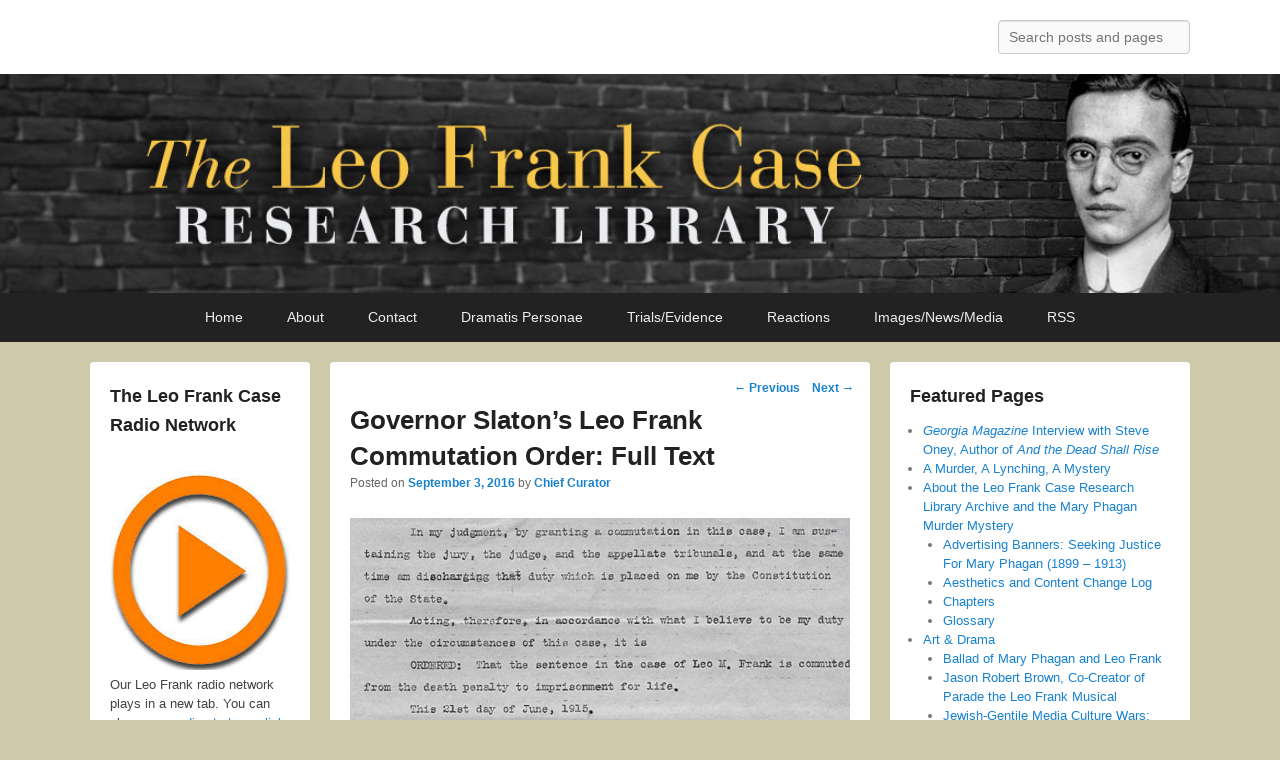

--- FILE ---
content_type: text/html; charset=UTF-8
request_url: https://leofrank.info/governor-slatons-leo-frank-commutation-order-full-text/
body_size: 46684
content:
<!DOCTYPE html>
<!--[if IE 6]>
<html id="ie6" lang="en-US">
<![endif]-->
<!--[if IE 7]>
<html id="ie7" lang="en-US">
<![endif]-->
<!--[if IE 8]>
<html id="ie8" lang="en-US">
<![endif]-->
<!--[if !(IE 6) | !(IE 7) | !(IE 8)  ]><!-->
<html lang="en-US">
<!--<![endif]-->
<head>
<meta charset="UTF-8" />
<link rel="profile" href="http://gmpg.org/xfn/11" />
<link rel="pingback" href="https://leofrank.info/xmlrpc.php" />
<title>Governor Slaton&#8217;s Leo Frank Commutation Order: Full Text &#8211; The Leo Frank Case Research Library</title>
<meta name='robots' content='max-image-preview:large' />
<meta name="viewport" content="width=device-width, initial-scale=1, minimum-scale=1"><link rel="alternate" type="application/rss+xml" title="The Leo Frank Case Research Library &raquo; Feed" href="https://leofrank.info/feed/" />
<link rel="alternate" type="application/rss+xml" title="The Leo Frank Case Research Library &raquo; Comments Feed" href="https://leofrank.info/comments/feed/" />
<link rel="alternate" title="oEmbed (JSON)" type="application/json+oembed" href="https://leofrank.info/wp-json/oembed/1.0/embed?url=https%3A%2F%2Fleofrank.info%2Fgovernor-slatons-leo-frank-commutation-order-full-text%2F" />
<link rel="alternate" title="oEmbed (XML)" type="text/xml+oembed" href="https://leofrank.info/wp-json/oembed/1.0/embed?url=https%3A%2F%2Fleofrank.info%2Fgovernor-slatons-leo-frank-commutation-order-full-text%2F&#038;format=xml" />
<style id='wp-img-auto-sizes-contain-inline-css' type='text/css'>
img:is([sizes=auto i],[sizes^="auto," i]){contain-intrinsic-size:3000px 1500px}
/*# sourceURL=wp-img-auto-sizes-contain-inline-css */
</style>
<style id='wp-block-library-inline-css' type='text/css'>
:root{--wp-block-synced-color:#7a00df;--wp-block-synced-color--rgb:122,0,223;--wp-bound-block-color:var(--wp-block-synced-color);--wp-editor-canvas-background:#ddd;--wp-admin-theme-color:#007cba;--wp-admin-theme-color--rgb:0,124,186;--wp-admin-theme-color-darker-10:#006ba1;--wp-admin-theme-color-darker-10--rgb:0,107,160.5;--wp-admin-theme-color-darker-20:#005a87;--wp-admin-theme-color-darker-20--rgb:0,90,135;--wp-admin-border-width-focus:2px}@media (min-resolution:192dpi){:root{--wp-admin-border-width-focus:1.5px}}.wp-element-button{cursor:pointer}:root .has-very-light-gray-background-color{background-color:#eee}:root .has-very-dark-gray-background-color{background-color:#313131}:root .has-very-light-gray-color{color:#eee}:root .has-very-dark-gray-color{color:#313131}:root .has-vivid-green-cyan-to-vivid-cyan-blue-gradient-background{background:linear-gradient(135deg,#00d084,#0693e3)}:root .has-purple-crush-gradient-background{background:linear-gradient(135deg,#34e2e4,#4721fb 50%,#ab1dfe)}:root .has-hazy-dawn-gradient-background{background:linear-gradient(135deg,#faaca8,#dad0ec)}:root .has-subdued-olive-gradient-background{background:linear-gradient(135deg,#fafae1,#67a671)}:root .has-atomic-cream-gradient-background{background:linear-gradient(135deg,#fdd79a,#004a59)}:root .has-nightshade-gradient-background{background:linear-gradient(135deg,#330968,#31cdcf)}:root .has-midnight-gradient-background{background:linear-gradient(135deg,#020381,#2874fc)}:root{--wp--preset--font-size--normal:16px;--wp--preset--font-size--huge:42px}.has-regular-font-size{font-size:1em}.has-larger-font-size{font-size:2.625em}.has-normal-font-size{font-size:var(--wp--preset--font-size--normal)}.has-huge-font-size{font-size:var(--wp--preset--font-size--huge)}.has-text-align-center{text-align:center}.has-text-align-left{text-align:left}.has-text-align-right{text-align:right}.has-fit-text{white-space:nowrap!important}#end-resizable-editor-section{display:none}.aligncenter{clear:both}.items-justified-left{justify-content:flex-start}.items-justified-center{justify-content:center}.items-justified-right{justify-content:flex-end}.items-justified-space-between{justify-content:space-between}.screen-reader-text{border:0;clip-path:inset(50%);height:1px;margin:-1px;overflow:hidden;padding:0;position:absolute;width:1px;word-wrap:normal!important}.screen-reader-text:focus{background-color:#ddd;clip-path:none;color:#444;display:block;font-size:1em;height:auto;left:5px;line-height:normal;padding:15px 23px 14px;text-decoration:none;top:5px;width:auto;z-index:100000}html :where(.has-border-color){border-style:solid}html :where([style*=border-top-color]){border-top-style:solid}html :where([style*=border-right-color]){border-right-style:solid}html :where([style*=border-bottom-color]){border-bottom-style:solid}html :where([style*=border-left-color]){border-left-style:solid}html :where([style*=border-width]){border-style:solid}html :where([style*=border-top-width]){border-top-style:solid}html :where([style*=border-right-width]){border-right-style:solid}html :where([style*=border-bottom-width]){border-bottom-style:solid}html :where([style*=border-left-width]){border-left-style:solid}html :where(img[class*=wp-image-]){height:auto;max-width:100%}:where(figure){margin:0 0 1em}html :where(.is-position-sticky){--wp-admin--admin-bar--position-offset:var(--wp-admin--admin-bar--height,0px)}@media screen and (max-width:600px){html :where(.is-position-sticky){--wp-admin--admin-bar--position-offset:0px}}
/*# sourceURL=wp-block-library-inline-css */
</style><style id='global-styles-inline-css' type='text/css'>
:root{--wp--preset--aspect-ratio--square: 1;--wp--preset--aspect-ratio--4-3: 4/3;--wp--preset--aspect-ratio--3-4: 3/4;--wp--preset--aspect-ratio--3-2: 3/2;--wp--preset--aspect-ratio--2-3: 2/3;--wp--preset--aspect-ratio--16-9: 16/9;--wp--preset--aspect-ratio--9-16: 9/16;--wp--preset--color--black: #111111;--wp--preset--color--cyan-bluish-gray: #abb8c3;--wp--preset--color--white: #ffffff;--wp--preset--color--pale-pink: #f78da7;--wp--preset--color--vivid-red: #cf2e2e;--wp--preset--color--luminous-vivid-orange: #ff6900;--wp--preset--color--luminous-vivid-amber: #fcb900;--wp--preset--color--light-green-cyan: #7bdcb5;--wp--preset--color--vivid-green-cyan: #00d084;--wp--preset--color--pale-cyan-blue: #8ed1fc;--wp--preset--color--vivid-cyan-blue: #0693e3;--wp--preset--color--vivid-purple: #9b51e0;--wp--preset--color--gray: #f4f4f4;--wp--preset--color--yellow: #e5ae4a;--wp--preset--color--blue: #1b8be0;--wp--preset--gradient--vivid-cyan-blue-to-vivid-purple: linear-gradient(135deg,rgb(6,147,227) 0%,rgb(155,81,224) 100%);--wp--preset--gradient--light-green-cyan-to-vivid-green-cyan: linear-gradient(135deg,rgb(122,220,180) 0%,rgb(0,208,130) 100%);--wp--preset--gradient--luminous-vivid-amber-to-luminous-vivid-orange: linear-gradient(135deg,rgb(252,185,0) 0%,rgb(255,105,0) 100%);--wp--preset--gradient--luminous-vivid-orange-to-vivid-red: linear-gradient(135deg,rgb(255,105,0) 0%,rgb(207,46,46) 100%);--wp--preset--gradient--very-light-gray-to-cyan-bluish-gray: linear-gradient(135deg,rgb(238,238,238) 0%,rgb(169,184,195) 100%);--wp--preset--gradient--cool-to-warm-spectrum: linear-gradient(135deg,rgb(74,234,220) 0%,rgb(151,120,209) 20%,rgb(207,42,186) 40%,rgb(238,44,130) 60%,rgb(251,105,98) 80%,rgb(254,248,76) 100%);--wp--preset--gradient--blush-light-purple: linear-gradient(135deg,rgb(255,206,236) 0%,rgb(152,150,240) 100%);--wp--preset--gradient--blush-bordeaux: linear-gradient(135deg,rgb(254,205,165) 0%,rgb(254,45,45) 50%,rgb(107,0,62) 100%);--wp--preset--gradient--luminous-dusk: linear-gradient(135deg,rgb(255,203,112) 0%,rgb(199,81,192) 50%,rgb(65,88,208) 100%);--wp--preset--gradient--pale-ocean: linear-gradient(135deg,rgb(255,245,203) 0%,rgb(182,227,212) 50%,rgb(51,167,181) 100%);--wp--preset--gradient--electric-grass: linear-gradient(135deg,rgb(202,248,128) 0%,rgb(113,206,126) 100%);--wp--preset--gradient--midnight: linear-gradient(135deg,rgb(2,3,129) 0%,rgb(40,116,252) 100%);--wp--preset--font-size--small: 13px;--wp--preset--font-size--medium: 20px;--wp--preset--font-size--large: 42px;--wp--preset--font-size--x-large: 42px;--wp--preset--font-size--normal: 16px;--wp--preset--font-size--huge: 56px;--wp--preset--spacing--20: 0.44rem;--wp--preset--spacing--30: 0.67rem;--wp--preset--spacing--40: 1rem;--wp--preset--spacing--50: 1.5rem;--wp--preset--spacing--60: 2.25rem;--wp--preset--spacing--70: 3.38rem;--wp--preset--spacing--80: 5.06rem;--wp--preset--shadow--natural: 6px 6px 9px rgba(0, 0, 0, 0.2);--wp--preset--shadow--deep: 12px 12px 50px rgba(0, 0, 0, 0.4);--wp--preset--shadow--sharp: 6px 6px 0px rgba(0, 0, 0, 0.2);--wp--preset--shadow--outlined: 6px 6px 0px -3px rgb(255, 255, 255), 6px 6px rgb(0, 0, 0);--wp--preset--shadow--crisp: 6px 6px 0px rgb(0, 0, 0);}:where(.is-layout-flex){gap: 0.5em;}:where(.is-layout-grid){gap: 0.5em;}body .is-layout-flex{display: flex;}.is-layout-flex{flex-wrap: wrap;align-items: center;}.is-layout-flex > :is(*, div){margin: 0;}body .is-layout-grid{display: grid;}.is-layout-grid > :is(*, div){margin: 0;}:where(.wp-block-columns.is-layout-flex){gap: 2em;}:where(.wp-block-columns.is-layout-grid){gap: 2em;}:where(.wp-block-post-template.is-layout-flex){gap: 1.25em;}:where(.wp-block-post-template.is-layout-grid){gap: 1.25em;}.has-black-color{color: var(--wp--preset--color--black) !important;}.has-cyan-bluish-gray-color{color: var(--wp--preset--color--cyan-bluish-gray) !important;}.has-white-color{color: var(--wp--preset--color--white) !important;}.has-pale-pink-color{color: var(--wp--preset--color--pale-pink) !important;}.has-vivid-red-color{color: var(--wp--preset--color--vivid-red) !important;}.has-luminous-vivid-orange-color{color: var(--wp--preset--color--luminous-vivid-orange) !important;}.has-luminous-vivid-amber-color{color: var(--wp--preset--color--luminous-vivid-amber) !important;}.has-light-green-cyan-color{color: var(--wp--preset--color--light-green-cyan) !important;}.has-vivid-green-cyan-color{color: var(--wp--preset--color--vivid-green-cyan) !important;}.has-pale-cyan-blue-color{color: var(--wp--preset--color--pale-cyan-blue) !important;}.has-vivid-cyan-blue-color{color: var(--wp--preset--color--vivid-cyan-blue) !important;}.has-vivid-purple-color{color: var(--wp--preset--color--vivid-purple) !important;}.has-black-background-color{background-color: var(--wp--preset--color--black) !important;}.has-cyan-bluish-gray-background-color{background-color: var(--wp--preset--color--cyan-bluish-gray) !important;}.has-white-background-color{background-color: var(--wp--preset--color--white) !important;}.has-pale-pink-background-color{background-color: var(--wp--preset--color--pale-pink) !important;}.has-vivid-red-background-color{background-color: var(--wp--preset--color--vivid-red) !important;}.has-luminous-vivid-orange-background-color{background-color: var(--wp--preset--color--luminous-vivid-orange) !important;}.has-luminous-vivid-amber-background-color{background-color: var(--wp--preset--color--luminous-vivid-amber) !important;}.has-light-green-cyan-background-color{background-color: var(--wp--preset--color--light-green-cyan) !important;}.has-vivid-green-cyan-background-color{background-color: var(--wp--preset--color--vivid-green-cyan) !important;}.has-pale-cyan-blue-background-color{background-color: var(--wp--preset--color--pale-cyan-blue) !important;}.has-vivid-cyan-blue-background-color{background-color: var(--wp--preset--color--vivid-cyan-blue) !important;}.has-vivid-purple-background-color{background-color: var(--wp--preset--color--vivid-purple) !important;}.has-black-border-color{border-color: var(--wp--preset--color--black) !important;}.has-cyan-bluish-gray-border-color{border-color: var(--wp--preset--color--cyan-bluish-gray) !important;}.has-white-border-color{border-color: var(--wp--preset--color--white) !important;}.has-pale-pink-border-color{border-color: var(--wp--preset--color--pale-pink) !important;}.has-vivid-red-border-color{border-color: var(--wp--preset--color--vivid-red) !important;}.has-luminous-vivid-orange-border-color{border-color: var(--wp--preset--color--luminous-vivid-orange) !important;}.has-luminous-vivid-amber-border-color{border-color: var(--wp--preset--color--luminous-vivid-amber) !important;}.has-light-green-cyan-border-color{border-color: var(--wp--preset--color--light-green-cyan) !important;}.has-vivid-green-cyan-border-color{border-color: var(--wp--preset--color--vivid-green-cyan) !important;}.has-pale-cyan-blue-border-color{border-color: var(--wp--preset--color--pale-cyan-blue) !important;}.has-vivid-cyan-blue-border-color{border-color: var(--wp--preset--color--vivid-cyan-blue) !important;}.has-vivid-purple-border-color{border-color: var(--wp--preset--color--vivid-purple) !important;}.has-vivid-cyan-blue-to-vivid-purple-gradient-background{background: var(--wp--preset--gradient--vivid-cyan-blue-to-vivid-purple) !important;}.has-light-green-cyan-to-vivid-green-cyan-gradient-background{background: var(--wp--preset--gradient--light-green-cyan-to-vivid-green-cyan) !important;}.has-luminous-vivid-amber-to-luminous-vivid-orange-gradient-background{background: var(--wp--preset--gradient--luminous-vivid-amber-to-luminous-vivid-orange) !important;}.has-luminous-vivid-orange-to-vivid-red-gradient-background{background: var(--wp--preset--gradient--luminous-vivid-orange-to-vivid-red) !important;}.has-very-light-gray-to-cyan-bluish-gray-gradient-background{background: var(--wp--preset--gradient--very-light-gray-to-cyan-bluish-gray) !important;}.has-cool-to-warm-spectrum-gradient-background{background: var(--wp--preset--gradient--cool-to-warm-spectrum) !important;}.has-blush-light-purple-gradient-background{background: var(--wp--preset--gradient--blush-light-purple) !important;}.has-blush-bordeaux-gradient-background{background: var(--wp--preset--gradient--blush-bordeaux) !important;}.has-luminous-dusk-gradient-background{background: var(--wp--preset--gradient--luminous-dusk) !important;}.has-pale-ocean-gradient-background{background: var(--wp--preset--gradient--pale-ocean) !important;}.has-electric-grass-gradient-background{background: var(--wp--preset--gradient--electric-grass) !important;}.has-midnight-gradient-background{background: var(--wp--preset--gradient--midnight) !important;}.has-small-font-size{font-size: var(--wp--preset--font-size--small) !important;}.has-medium-font-size{font-size: var(--wp--preset--font-size--medium) !important;}.has-large-font-size{font-size: var(--wp--preset--font-size--large) !important;}.has-x-large-font-size{font-size: var(--wp--preset--font-size--x-large) !important;}
/*# sourceURL=global-styles-inline-css */
</style>
<style id='classic-theme-styles-inline-css' type='text/css'>
/*! This file is auto-generated */
.wp-block-button__link{color:#fff;background-color:#32373c;border-radius:9999px;box-shadow:none;text-decoration:none;padding:calc(.667em + 2px) calc(1.333em + 2px);font-size:1.125em}.wp-block-file__button{background:#32373c;color:#fff;text-decoration:none}
/*# sourceURL=/wp-includes/css/classic-themes.min.css */
</style>
<link rel='stylesheet' id='catchflames-style-css' href='//leofrank.info/wp-content/cache/wpfc-minified/fpd66kcw/9tfsw.css' type='text/css' media='all' />
<link rel='stylesheet' id='catchflames-block-style-css' href='//leofrank.info/wp-content/cache/wpfc-minified/kpsyazmp/9tfsw.css' type='text/css' media='all' />
<link rel='stylesheet' id='genericons-css' href='//leofrank.info/wp-content/cache/wpfc-minified/3m9hv2g/9tfsw.css' type='text/css' media='all' />
<link rel='stylesheet' id='catchflames-responsive-css' href='//leofrank.info/wp-content/cache/wpfc-minified/6v2bietq/9tfsw.css' type='text/css' media='all' />
<link rel='stylesheet' id='jquery-sidr-css' href='//leofrank.info/wp-content/cache/wpfc-minified/d35s8y95/9tfsw.css' type='text/css' media='all' />
<script type="text/javascript" src="https://leofrank.info/wp-includes/js/jquery/jquery.min.js?ver=3.7.1" id="jquery-core-js"></script>
<script type="text/javascript" src="https://leofrank.info/wp-includes/js/jquery/jquery-migrate.min.js?ver=3.4.1" id="jquery-migrate-js"></script>
<script type="text/javascript" src="https://leofrank.info/wp-content/themes/catch-flames/js/jquery.sidr.min.js?ver=2.2.1.1" id="jquery-sidr-js"></script>
<link rel="https://api.w.org/" href="https://leofrank.info/wp-json/" /><link rel="alternate" title="JSON" type="application/json" href="https://leofrank.info/wp-json/wp/v2/posts/11867" /><link rel="EditURI" type="application/rsd+xml" title="RSD" href="https://leofrank.info/xmlrpc.php?rsd" />
<meta name="generator" content="WordPress 6.9" />
<link rel="canonical" href="https://leofrank.info/governor-slatons-leo-frank-commutation-order-full-text/" />
<link rel='shortlink' href='https://leofrank.info/?p=11867' />
<style type="text/css">
#site-details {
position: absolute !important;
clip: rect(1px 1px 1px 1px); /* IE6, IE7 */
clip: rect(1px, 1px, 1px, 1px);
}
</style>
<style type="text/css" id="custom-background-css">
body.custom-background { background-color: #cec9ab; }
</style>
<style type="text/css" id="wp-custom-css">
blockquote {
font-family: Georgia, "Bitstream Charter", serif;
font-style: normal;
font-weight: normal;
margin: 0 30px;
}
blockquote em, blockquote i, blockquote cite {
font-style: italic;
}
boofigcaption {
font-family: georgia;
margin-top: .5em;
margin-bottom: 1em;
}
.wp-block-image figcaption {
text-align: left;
border-bottom: 1px solid #AEADAD;
font-family: Georgia, serif,Garamond, serif;
color: #5C5B5B;
font-style: inherit;
font-size: 0.9em;
line-height: 1.4em;
margin: 8px 0px 8px 0px;
padding: 5px 10px 10px 0px;
}		</style>
</head>
<body class="wp-singular post-template-default single single-post postid-11867 single-format-standard custom-background wp-embed-responsive wp-theme-catch-flames has-header-left-menu three-columns">
<div id="page" class="hfeed site">
<header id="branding" role="banner">
<div id="header-content" class="clearfix">
<div class="wrapper">
<div id="mobile-header-menu" class="mobile-menu primary-menu">
<a href="#mobile-header-left-nav" id="header-left-menu" class="genericon genericon-menu">
<span class="mobile-menu-text">Menu</span>
</a>
</div><!-- #mobile-header-menu -->
<div id="logo-wrap" class="clearfix"><!-- refreshing cache -->		<div id="site-details">
<h1 id="site-title"><a href="https://leofrank.info/" title="The Leo Frank Case Research Library" rel="home">The Leo Frank Case Research Library</a></h1>
<h2 id="site-description">Information on the 1913 bludgeoning, rape, strangulation and mutilation of Mary Phagan and the subsequent trial, appeals and mob lynching of Leo Frank in 1915.</h2>
</div>
</div><!-- #logo-wrap -->
<div id="sidebar-header-right" class="widget-area sidebar-top clearfix">
<aside class="widget widget_search">
<form method="get" id="searchform" action="https://leofrank.info/">
<label for="s" class="assistive-text">Search</label>
<input type="text" class="field" name="s" id="s" placeholder="Search posts and pages" />
<input type="submit" class="submit" name="submit" id="searchsubmit" value="Search" />
</form>
</aside>
<aside class="widget widget_catchflames_social_widget">
</aside>
</div><!-- #sidebar-header-right -->
</div><!-- .wrapper -->
</div><!-- #header-content -->
</header><!-- #branding -->
<div id="header-image"><a title="The Leo Frank Case Research Library" href="https://leofrank.info/"><img id="main-feat-img" alt="The Leo Frank Case Research Library" src="https://leofrank.info/wp-content/uploads/2019/11/header_frank.jpg" /></a></div><!-- #header-image -->
<div id="header-menu">
<nav id="access" class="site-navigation" role="navigation">
<h3 class="assistive-text">Primary menu</h3>
<div class="skip-link"><a class="assistive-text" href="#content" title="Skip to primary content">Skip to primary content</a></div>
<div class="skip-link"><a class="assistive-text" href="#secondary" title="Skip to secondary content">Skip to secondary content</a></div>
<div class="menu-header-container wrapper"><ul class="menu"><li id="menu-item-7998" class="menu-item menu-item-type-custom menu-item-object-custom menu-item-7998"><a href="http://www.leofrank.info/">Home</a></li>
<li id="menu-item-12139" class="menu-item menu-item-type-post_type menu-item-object-page menu-item-has-children menu-item-12139"><a href="https://leofrank.info/about/">About</a>
<ul class="sub-menu">
<li id="menu-item-8027" class="menu-item menu-item-type-post_type menu-item-object-page menu-item-8027"><a href="https://leofrank.info/about/glossary/">Glossary</a></li>
<li id="menu-item-8024" class="menu-item menu-item-type-post_type menu-item-object-page menu-item-8024"><a href="https://leofrank.info/about/advertising-banners/">Advertising Banners</a></li>
</ul>
</li>
<li id="menu-item-12140" class="menu-item menu-item-type-post_type menu-item-object-page menu-item-12140"><a href="https://leofrank.info/contact-us/">Contact</a></li>
<li id="menu-item-12145" class="menu-item menu-item-type-post_type menu-item-object-page menu-item-has-children menu-item-12145"><a href="https://leofrank.info/introduction-to-leo-frank/">Dramatis Personae</a>
<ul class="sub-menu">
<li id="menu-item-12141" class="menu-item menu-item-type-post_type menu-item-object-page menu-item-has-children menu-item-12141"><a href="https://leofrank.info/introduction-to-leo-frank/">Leo Frank</a>
<ul class="sub-menu">
<li id="menu-item-12142" class="menu-item menu-item-type-post_type menu-item-object-page menu-item-12142"><a href="https://leofrank.info/introduction-to-leo-frank/bibliography/">Bibliography</a></li>
<li id="menu-item-12143" class="menu-item menu-item-type-post_type menu-item-object-page menu-item-12143"><a href="https://leofrank.info/introduction-to-leo-frank/alma-mater/">Alma Mater</a></li>
<li id="menu-item-12144" class="menu-item menu-item-type-post_type menu-item-object-page menu-item-12144"><a href="https://leofrank.info/introduction-to-leo-frank/the-leo-frank-family/">Family</a></li>
</ul>
</li>
<li id="menu-item-12146" class="menu-item menu-item-type-custom menu-item-object-custom menu-item-12146"><a href="http://www.leofrank.info/?s=jim+conley">Jim Conley</a></li>
<li id="menu-item-12147" class="menu-item menu-item-type-custom menu-item-object-custom menu-item-12147"><a href="http://www.leofrank.info/?s=lucille+selig+frank">Lucille Selig Frank</a></li>
<li id="menu-item-12148" class="menu-item menu-item-type-custom menu-item-object-custom menu-item-12148"><a href="http://www.leofrank.info/?s=phagan+kean">Mary Phagan Kean</a></li>
<li id="menu-item-12149" class="menu-item menu-item-type-custom menu-item-object-custom menu-item-12149"><a href="http://www.leofrank.info/?s=minola+mcknight">Minola McKnight</a></li>
<li id="menu-item-8009" class="menu-item menu-item-type-post_type menu-item-object-page menu-item-8009"><a href="https://leofrank.info/image-gallery/alonzo-mann/">Alonzo Mann</a></li>
<li id="menu-item-12151" class="menu-item menu-item-type-custom menu-item-object-custom menu-item-12151"><a href="http://www.leofrank.info/?s=judge+leonard+roan">Judge Leonard Roan</a></li>
</ul>
</li>
<li id="menu-item-12152" class="menu-item menu-item-type-post_type menu-item-object-page menu-item-has-children menu-item-12152"><a href="https://leofrank.info/trial-and-evidence/prosecution/">Trials/Evidence</a>
<ul class="sub-menu">
<li id="menu-item-12181" class="menu-item menu-item-type-post_type menu-item-object-page menu-item-has-children menu-item-12181"><a href="https://leofrank.info/solution/">Solution</a>
<ul class="sub-menu">
<li id="menu-item-12187" class="menu-item menu-item-type-post_type menu-item-object-page menu-item-12187"><a href="https://leofrank.info/solution/confession/">Confession</a></li>
<li id="menu-item-12186" class="menu-item menu-item-type-post_type menu-item-object-page menu-item-12186"><a href="https://leofrank.info/solution/neutral/">Neutral</a></li>
<li id="menu-item-12185" class="menu-item menu-item-type-post_type menu-item-object-page menu-item-12185"><a href="https://leofrank.info/solution/tom-watson/">Tom Watson</a></li>
<li id="menu-item-12184" class="menu-item menu-item-type-post_type menu-item-object-page menu-item-12184"><a href="https://leofrank.info/solution/leo-frank-case/">Allen Koenigsberg</a></li>
<li id="menu-item-12183" class="menu-item menu-item-type-post_type menu-item-object-page menu-item-12183"><a href="https://leofrank.info/solution/national-pencil-company/">National Pencil Company</a></li>
<li id="menu-item-12182" class="menu-item menu-item-type-post_type menu-item-object-page menu-item-12182"><a href="https://leofrank.info/solution/kevin-macdonald/">Kevin MacDonald</a></li>
</ul>
</li>
<li id="menu-item-12444" class="menu-item menu-item-type-custom menu-item-object-custom menu-item-12444"><a href="https://www.leofrank.info/enright/default_002.html">Enright Documents Archive</a></li>
<li id="menu-item-12174" class="menu-item menu-item-type-post_type menu-item-object-page menu-item-has-children menu-item-12174"><a href="https://leofrank.info/trial-and-evidence/defense/">Defense</a>
<ul class="sub-menu">
<li id="menu-item-12180" class="menu-item menu-item-type-post_type menu-item-object-page menu-item-12180"><a href="https://leofrank.info/trial-and-evidence/defense/dissenting-judges/">US Supreme Court Dissents</a></li>
<li id="menu-item-12179" class="menu-item menu-item-type-post_type menu-item-object-page menu-item-12179"><a href="https://leofrank.info/trial-and-evidence/defense/dissenting-georgia-state-supreme-court-judges/">Georgia Supreme Court Dissents</a></li>
<li id="menu-item-12178" class="menu-item menu-item-type-post_type menu-item-object-page menu-item-12178"><a href="https://leofrank.info/trial-and-evidence/defense/leo-m-frank/">Leo Frank&#8217;s Trial Statement</a></li>
<li id="menu-item-12177" class="menu-item menu-item-type-post_type menu-item-object-page menu-item-12177"><a href="https://leofrank.info/trial-and-evidence/defense/luther-zeigler-rosser/">Luther Rosser</a></li>
<li id="menu-item-12176" class="menu-item menu-item-type-post_type menu-item-object-page menu-item-12176"><a href="https://leofrank.info/trial-and-evidence/defense/defendents-exhibit-91-92-93/">Defendant&#8217;s Exhibits 91, 92, 93</a></li>
<li id="menu-item-12175" class="menu-item menu-item-type-post_type menu-item-object-page menu-item-12175"><a href="https://leofrank.info/trial-and-evidence/defense/reuben-rose-arnold/">Reuben Arnold</a></li>
</ul>
</li>
<li id="menu-item-12164" class="menu-item menu-item-type-post_type menu-item-object-page menu-item-has-children menu-item-12164"><a href="https://leofrank.info/trial-and-evidence/prosecution/">Prosecution</a>
<ul class="sub-menu">
<li id="menu-item-12173" class="menu-item menu-item-type-post_type menu-item-object-page menu-item-12173"><a href="https://leofrank.info/trial-and-evidence/prosecution/hugh-dorsey/">Hugh Dorsey</a></li>
<li id="menu-item-12172" class="menu-item menu-item-type-post_type menu-item-object-page menu-item-12172"><a href="https://leofrank.info/trial-and-evidence/prosecution/mr-hooper/">Frank Hooper</a></li>
<li id="menu-item-12171" class="menu-item menu-item-type-post_type menu-item-object-page menu-item-12171"><a href="https://leofrank.info/image-gallery/states-exhibit-b/">State&#8217;s Exhibit B</a></li>
<li id="menu-item-12170" class="menu-item menu-item-type-post_type menu-item-object-page menu-item-12170"><a href="https://leofrank.info/trial-and-evidence/prosecution/states-exhibit-j/">State&#8217;s Exhibit J</a></li>
<li id="menu-item-12165" class="menu-item menu-item-type-post_type menu-item-object-page menu-item-12165"><a href="https://leofrank.info/trial-and-evidence/prosecution/hair/">Hair</a></li>
</ul>
</li>
<li id="menu-item-12163" class="menu-item menu-item-type-post_type menu-item-object-page menu-item-12163"><a href="https://leofrank.info/trial-and-evidence/chronology/">Chronology</a></li>
<li id="menu-item-12162" class="menu-item menu-item-type-post_type menu-item-object-page menu-item-12162"><a href="https://leofrank.info/trial-and-evidence/frank-v-mangum/">Frank v. Mangum</a></li>
<li id="menu-item-12161" class="menu-item menu-item-type-custom menu-item-object-custom menu-item-12161"><a href="http://www.leofrank.info/?s=commutation">Commutation</a></li>
<li id="menu-item-12160" class="menu-item menu-item-type-post_type menu-item-object-page menu-item-12160"><a href="https://leofrank.info/trial-and-evidence/murder-trial-testimony/">Murder Trial Testimony</a></li>
<li id="menu-item-12159" class="menu-item menu-item-type-post_type menu-item-object-page menu-item-12159"><a href="https://leofrank.info/trial-and-evidence/mary-phagan-autopsy/">Autopsy</a></li>
<li id="menu-item-12158" class="menu-item menu-item-type-post_type menu-item-object-page menu-item-12158"><a href="https://leofrank.info/?page_id=7838">Coroner&#8217;s Inquest</a></li>
<li id="menu-item-12157" class="menu-item menu-item-type-post_type menu-item-object-page menu-item-12157"><a href="https://leofrank.info/trial-and-evidence/grand-jury/">Grand Jury</a></li>
<li id="menu-item-12156" class="menu-item menu-item-type-custom menu-item-object-custom menu-item-12156"><a href="http://www.leofrank.info/?s=appeals">Appeals</a></li>
<li id="menu-item-12154" class="menu-item menu-item-type-post_type menu-item-object-page menu-item-12154"><a href="https://leofrank.info/trial-and-evidence/feces-in-the-elevator-shaft/">Feces in the Elevator Shaft</a></li>
<li id="menu-item-12153" class="menu-item menu-item-type-post_type menu-item-object-page menu-item-12153"><a href="https://leofrank.info/trial-and-evidence/pinkerton-detective-agency/">Pinkertons</a></li>
</ul>
</li>
<li id="menu-item-12189" class="menu-item menu-item-type-custom menu-item-object-custom menu-item-has-children menu-item-12189"><a href="http://www.leofrank.info/?s=reactions+to+the+leo+frank+case">Reactions</a>
<ul class="sub-menu">
<li id="menu-item-12197" class="menu-item menu-item-type-post_type menu-item-object-page menu-item-12197"><a href="https://leofrank.info/reactions/elaine-marie-alphin/">Elaine Marie Alphin</a></li>
<li id="menu-item-12194" class="menu-item menu-item-type-custom menu-item-object-custom menu-item-12194"><a href="http://www.leofrank.info/?s=%22anti-defamation%22">Anti-Defamation League</a></li>
<li id="menu-item-12192" class="menu-item menu-item-type-post_type menu-item-object-page menu-item-12192"><a href="https://leofrank.info/reactions/negro-perspective/">Black Perspective</a></li>
<li id="menu-item-12200" class="menu-item menu-item-type-post_type menu-item-object-page menu-item-12200"><a href="https://leofrank.info/reactions/guilty-or-not-guilty/">Francis Xavier Busch</a></li>
<li id="menu-item-12196" class="menu-item menu-item-type-post_type menu-item-object-page menu-item-12196"><a href="https://leofrank.info/reactions/the-truth-about-the-leo-frank-case/">C. P. Connolly</a></li>
<li id="menu-item-12203" class="menu-item menu-item-type-post_type menu-item-object-page menu-item-12203"><a href="https://leofrank.info/reactions/leonard-dinnerstein/">Leonard Dinnerstein</a></li>
<li id="menu-item-12190" class="menu-item menu-item-type-post_type menu-item-object-page menu-item-12190"><a href="https://leofrank.info/reactions/robert-seitz-frey/">Robert Seitz Frey</a></li>
<li id="menu-item-12199" class="menu-item menu-item-type-post_type menu-item-object-page menu-item-12199"><a href="https://leofrank.info/reactions/goldfarb/">Stephen J. Goldfarb</a></li>
<li id="menu-item-12195" class="menu-item menu-item-type-post_type menu-item-object-page menu-item-12195"><a href="https://leofrank.info/reactions/instauration/">Instauration</a></li>
<li id="menu-item-12198" class="menu-item menu-item-type-post_type menu-item-object-page menu-item-12198"><a href="https://leofrank.info/reactions/liveleak/">LiveLeak</a></li>
<li id="menu-item-12204" class="menu-item menu-item-type-post_type menu-item-object-page menu-item-12204"><a href="https://leofrank.info/reactions/steve-oney/">Steve Oney</a></li>
<li id="menu-item-12191" class="menu-item menu-item-type-post_type menu-item-object-page menu-item-12191"><a href="https://leofrank.info/reactions/harrell-rhome/">Harrell Rhome</a></li>
<li id="menu-item-12202" class="menu-item menu-item-type-post_type menu-item-object-page menu-item-12202"><a href="https://leofrank.info/reactions/mystery-of-the-pencil-factory/">Sidney Sutherland</a></li>
<li id="menu-item-12201" class="menu-item menu-item-type-post_type menu-item-object-page menu-item-12201"><a href="https://leofrank.info/reactions/wikipedia/">Wikipedia</a></li>
<li id="menu-item-12193" class="menu-item menu-item-type-post_type menu-item-object-page menu-item-12193"><a href="https://leofrank.info/reactions/donald-e-wilkes-jr/">Donald E. Wilkes, Jr.</a></li>
</ul>
</li>
<li id="menu-item-12211" class="menu-item menu-item-type-post_type menu-item-object-page menu-item-has-children menu-item-12211"><a href="https://leofrank.info/art-and-drama/video-collection/">Images/News/Media</a>
<ul class="sub-menu">
<li id="menu-item-12218" class="menu-item menu-item-type-post_type menu-item-object-page menu-item-has-children menu-item-12218"><a href="https://leofrank.info/image-gallery/">Images</a>
<ul class="sub-menu">
<li id="menu-item-12219" class="menu-item menu-item-type-post_type menu-item-object-page menu-item-12219"><a href="https://leofrank.info/image-gallery/lynchers/">Lynching images</a></li>
</ul>
</li>
<li id="menu-item-12205" class="menu-item menu-item-type-post_type menu-item-object-page menu-item-has-children menu-item-12205"><a href="https://leofrank.info/newspapers/">Newspapers</a>
<ul class="sub-menu">
<li id="menu-item-12445" class="menu-item menu-item-type-custom menu-item-object-custom menu-item-12445"><a href="https://www.leofrank.info/enright/index.html">Enright Newspaper Archives</a></li>
<li id="menu-item-12206" class="menu-item menu-item-type-custom menu-item-object-custom menu-item-12206"><a href="http://www.leofrank.info/?s=%22atlanta+constitution%22">Atlanta Constitution</a></li>
<li id="menu-item-12207" class="menu-item menu-item-type-custom menu-item-object-custom menu-item-12207"><a href="http://www.leofrank.info/?s=%22atlanta+georgian%22">Atlanta Georgian</a></li>
<li id="menu-item-12208" class="menu-item menu-item-type-custom menu-item-object-custom menu-item-12208"><a href="http://www.leofrank.info/?s=%22atlanta+journal%22">Atlanta Journal</a></li>
<li id="menu-item-12209" class="menu-item menu-item-type-custom menu-item-object-custom menu-item-12209"><a href="http://www.leofrank.info/?s=watson+jeffersonian">Jeffersonian Weekly</a></li>
<li id="menu-item-12210" class="menu-item menu-item-type-custom menu-item-object-custom menu-item-12210"><a href="http://www.leofrank.info/?s=%22new+york+times%22">New York Times</a></li>
</ul>
</li>
<li id="menu-item-12215" class="menu-item menu-item-type-post_type menu-item-object-page menu-item-12215"><a href="https://leofrank.info/art-and-drama/ballad/">Ballad of Little Mary Phagan</a></li>
<li id="menu-item-12213" class="menu-item menu-item-type-custom menu-item-object-custom menu-item-12213"><a href="http://www.leofrank.info/?s=miniseries">Miniseries</a></li>
<li id="menu-item-12212" class="menu-item menu-item-type-custom menu-item-object-custom menu-item-12212"><a href="http://www.leofrank.info/?s=parade+musical">Parade, the musical</a></li>
<li id="menu-item-12214" class="menu-item menu-item-type-custom menu-item-object-custom menu-item-12214"><a href="http://www.leofrank.info/?s=%22people+v.+leo+frank%22">The People v. Leo Frank</a></li>
<li id="menu-item-12217" class="menu-item menu-item-type-custom menu-item-object-custom menu-item-12217"><a href="http://www.leofrank.info/?s=video">Videos</a></li>
</ul>
</li>
<li id="menu-item-12224" class="menu-item menu-item-type-custom menu-item-object-custom menu-item-12224"><a href="http://www.leofrank.info/feed/">RSS</a></li>
</ul></div>
</nav><!-- #access -->
</div><!-- #header-menu -->
<div id="main-wrapper">
<div id="main">
<div class="wrapper">
<div class="content-sidebar-wrap">
<div id="primary">
<div id="content" role="main">
<nav id="nav-single">
<h3 class="assistive-text">Post navigation</h3>
<span class="nav-previous"><a href="https://leofrank.info/negro-sweeper-tells-the-story-of-murder-notes/" rel="prev"><span class="meta-nav">&larr;</span> Previous</a></span>
<span class="nav-next"><a href="https://leofrank.info/burns-joins-in-hunt-for-phagan-slayer/" rel="next">Next <span class="meta-nav">&rarr;</span></a></span>
</nav><!-- #nav-single -->
<article id="post-11867" class="post-11867 post type-post status-publish format-standard hentry category-uncategorized">
<header class="entry-header">
<h1 class="entry-title">Governor Slaton&#8217;s Leo Frank Commutation Order: Full Text</h1>
<div class="entry-meta">
<span class="sep">Posted on </span><a href="https://leofrank.info/governor-slatons-leo-frank-commutation-order-full-text/" title="8:20 AM" rel="bookmark"><time class="entry-date updated" datetime="2016-09-03T08:20:13-04:00" pubdate>September 3, 2016</time></a><span class="by-author"> <span class="sep"> by </span> <span class="author vcard"><a class="url fn n" href="http://www.leofrank.org" title="View all posts by Chief Curator" rel="author">Chief Curator</a></span></span>                            </div><!-- .entry-meta -->
</header><!-- .entry-header -->
<div class="entry-content">
<p style="text-align: left;"><em><a href="http://www.leofrank.org/wp-content/uploads/2016/09/commutation_signature2.jpg"><img fetchpriority="high" decoding="async" class="aligncenter size-large wp-image-11872" src="https://www.leofrank.org/wp-content/uploads/2016/09/commutation_signature2-680x389.jpg" alt="commutation_signature2" width="680" height="389" srcset="https://leofrank.info/wp-content/uploads/2016/09/commutation_signature2-680x389.jpg 680w, https://leofrank.info/wp-content/uploads/2016/09/commutation_signature2-300x171.jpg 300w, https://leofrank.info/wp-content/uploads/2016/09/commutation_signature2-768x439.jpg 768w, https://leofrank.info/wp-content/uploads/2016/09/commutation_signature2.jpg 1064w" sizes="(max-width: 680px) 100vw, 680px" /></a>The following is the full text of outgoing Governor John Slaton&#8217;s decision to commute Leo Frank&#8217;s sentence from death to life in prison. Slaton was <a href="http://www.leofrank.org/governor-john-slaton-and-the-leo-frank-case/">widely regarded as corrupt</a> for having made this decision under significant Jewish pressure in the last few days of his administration, and because he was a partner in the law firm that defended Frank. This document is also available <a href="http://www.leofrank.org/wp-content/uploads/2016/08/John_Slaton_leo-frank-clemency-decision-1915_lphotographic_reproduction.pdf">as a photographic reproduction</a>. In a future article, we will analyze this document in detail.<br />
</em></p>
<p style="text-align: center;"><strong>Governor Slaton&#8217;s Commutation Decision (full text)<br />
</strong></p>
<p align="right">June 21st, 1915.</p>
<p>In Re Leo M. Frank, Fulton Superior Court. Sentenced to be executed, June 22nd, 1915.</p>
<p>Saturday April 26th, was Memorial Day in Georgia and a general holiday. At that time Mary Phagan, a white girl, of about 14 years of age, was in the employ of the National Pencil Company located near the corner of Forsyth &amp; Hunter Sts in the city of Atlanta. She came to the Pencil Factory a little after noon to obtain the money due her for her work on the preceding Monday, and Leo M. Frank, the defendant, paid her $1.20, the amount due her and this was the last time she was seen alive.<span id="more-11867"></span></p>
<p>Frank was tried for the offense and found guilty the succeeding August. Application is now made to me for clemency.</p>
<p>This case has been the subject of extensive comments through the newspapers of the United States and has occasioned the transmission of over 100,000 letters from various States requesting clemency. Many communications have been received from citizens of this State advocating or opposing interference with the sentence of the court.</p>
<p>I desire to say in this connection that the people of the State of Georgia desire the esteem and good will of the people of every State in the Union. Every citizen wishes the approbation of his fellows and a State or Nation is not excepted. In the preamble to the Declaration of Independence, Thomas Jefferson wrote that “When in the course of human events it becomes necessary for one people to dissolve the political bands which have connected them with another, and to assume among the powers of the earth the separate and equal station to which the Laws of Nature and of Nature’s God entitles the, a decent respect to the opinions of mankind requires that they should declare the causes which impel to the separation”.</p>
<p>Many newspapers and multitudes of people have attacked the State of Georgia, because of the conviction of Leo M. Frank and have declared the conviction to have been through the domination of a mob with no evidence to support the verdict. This opinion has been formed to a great extent by those who have not read the evidence and who are unacquainted with the judicial procedure in our State.</p>
<p>I have been unable to open even a large proportion of the letters sent me, because of their number and because I could not through them gain any assistance in determining my duty.</p>
<p>The murder committed was a most heinous one. A young girl was strangled to death by a cord tied around her throat and the offender deserves the penalty of death. The only question is as to the identity of the criminal.</p>
<p>The responsibility is upon the people of Georgia to protect the lives of her citizens and to maintain the dignity of her laws, and if the choice must be made between the approbation of citizens of other States and the enforcement of our laws against offenders, whether powerful or weak, we must choose the latter alternative.</p>
<p align="center"><strong>MOBS</strong></p>
<p>It is charged that the court and jury were terrorized by a Mob and the jury were coerced into their verdict.</p>
<p>I expect to present the facts in this case with absolute fairness and to state the conditions with regards only to the truth.</p>
<p>When Frank was indicted and the air was filled with rumors as to the murder and mutilation of the dead girl, there was intense feeling and to such extent that my predecessor, Governor Brown, stated in argument before me that he had the Military ready to protect the defendant in the event any attack was made. No such attack was made and from the evidence that he obtained none was contemplated.</p>
<p>Some weeks after this, the defendant was put on trial. Georgia probably has the broadest provision for change of venue in criminal cases that exist in any State. Our law permits the Judge to change the venue on his own motion, in the event he thinks a fair trial cannot be given in any county. The defendant can move for a change of venue on the same ground, and if it be refused, the refusal of the judge is subject to an immediate appeal to the Supreme Court, and in fact, the entire genius demands a fair trial absolutely free from external influence.</p>
<p>Frank went to trial without asking a change of venue and submitted his case to a jury that was acceptable to him. He was ably represented by counsel of conspicuous ability and experience.</p>
<p>During the progress of the case, after evidence had been introduced laying the crime with many offensive details upon Frank, the feeling against him had become intense. He was the general superintendent of the Factory and Mary Phagan was a poor working girl. He was a Cornell graduate and she dependent for her livelihood upon her labor. According to a witness, whose testimony will subsequently be related more completely, when this girl came to get her small pay, since she only worked one day in the week, because of lack of material, this general superintendent solicited her to yield to his importunities and on her refusal slew her.</p>
<p>The relation of these facts anywhere and in any community would excite unbounded condemnation.</p>
<p>If the audience in the court room manifested their deep resentment toward Frank, it was largely by this evidence of feeling beyond the power of a court to correct. It would be difficult anywhere for an appellate court, or even a trial court, to grant a new trial in a case which occupied thirty days, because the audience in the court room upon a few occasions indicated their sympathies. However, the deep feeling against Frank which developed in the progress of the evidence was in the atmosphere and regardless of the commission of those acts of which the court would take cognizance, the feeling of the public was strong.</p>
<p>Since Gov. Brown has related secret history in his public argument before me, I may state that Friday night before the verdict was expected Saturday, I had the Sheriff to call at the Mansion and inquired whether he anticipated trouble. This was after many people had told me of possible danger and an editor of a leading newspaper indicated his anticipation of trouble. The Sheriff stated he thought his deputies could avert any difficulty. Judge Roan telephoned me that he had arranged for the defendant to be absent when the verdict was rendered. Like Gov. Brown, I entered into communication with the Colonel of the Fifth Regiment, who stated he would be ready if there was necessity.</p>
<p>I was leaving on Saturday, the day the verdict was expected, for Colorado Springs to attend the Congress of the Governors, and did not wish to be absent if my presence were necessary. I have now the original order prepared by me at the time, in the event there were a necessity for it. I became convinced there would be a slight chance for any use of force and therefore filled my engagement in Colorado.</p>
<p>Judge Roan, in the exercise of precaution, requested that both counsel and defendant be absent when the verdict was rendered, in order to avoid any possible demonstration in the event of acquittal.</p>
<p>The jury found the defendant guilty and with the exception of demonstration outside the court room, there was no disorder.</p>
<p>Hence it will be seen that nothing was done which courts of any State could correct through legal machinery. A court must have something more than an atmosphere with which to deal, and especially when that atmosphere has been created through the processes of evidence in disclosing a horrible crime.</p>
<p>Our Supreme Court, after carefully considering the evidence as to demonstrations made by spectators, declared them without merit, and in this regard the orderly processes of our tribunals are not subject to criticism.</p>
<p align="center"><strong>RACIAL PREJUDICE</strong></p>
<p>The charge against the State of Georgia of racial prejudice is unfair. A conspicuous Jewish family in Georgia is descended from one of the original colonial families of the State. Jews have been presidents of our Boards of Education, principals of our schools, Mayors of our cities, and conspicuous in all our commercial enterprises.</p>
<p align="center"><strong>THE FACTS IN THE CASE</strong></p>
<p>Many newspapers and non-residents have declared that Frank was convicted without any evidence to sustain the verdict. In large measure, those giving expression to this utterance have not read the evidence and are not acquainted with the facts. The same may be said regarding many of those who demanding his execution.</p>
<p>In my judgment, no one has a right to an opinion who is not acquainted with the evidence in the case, and it must be conceded that those who saw the witnesses and beheld their demeanor upon the stand are in the best position as a general rule to reach the truth.</p>
<p>I cannot, within the short time given me to decide the case, enter into the details outlined in thousands of pages of testimony. I will present the more salient features, and have a right to ask that all persons who are interested in the determination of the matter, shall read calmly and dispassionately the facts.</p>
<p align="center"><strong>THE STATE’S CASE</strong></p>
<p>The State proved that Leo M. Frank, the General Superintendent of the Factory, was in his office a little after 12 o’clock on the 26th day of April 1913 and admitted having paid Mary Phagan, $1.20, being the wages due her for one day’s work. She asked Frank whether the metal had come, in order to know when she could return for work. Frank admits this and so far as is known, he was the last one who saw her alive. At three o’clock the next morning (Sunday), Newt Lee, the night watchman, found in the basement the body of Mary Phagan strangled to death by a cord of a kind kept generally in the Metal Room, which is on Franks’ floor. She had a cloth tied around her head which was torn from her underskirt. Her drawers were either ripped or cut and some blood and urine were on them. Her eye was very black, indicating a blow, and there was a cut 2 ½ inches in length about four inches above the ear and to the left thereof, which extended through the scalp to the skull. The County Physician who examined her on Sunday morning declared there was no violence to the parts and the blood was characteristic of menstrual flow. There were no external signs of rape. The body was not mutilated, the wounds thereon being on the head and scratches on the elbow, and a wound about two inches below the knee.</p>
<p>The State showed that Mary Phagan had eaten her dinner of bread and cabbage at 11.30 o’clock and caught the car to go the Pencil Factory which would enable her to arrive at the Factory within the neighborhood of about thirty minutes. The element of exact time will be discussed later.</p>
<p>Dr. Harris, the Secretary of the State Board of Health, and an expert in this line, examined the contents of Mary Phagan’s stomach ten days after her burial and found from the state of the digestion of the cabbage and bread, that she must have been killed within about thirty minutes after she had eaten the meal.</p>
<p>Newt Lee, the negro night watchman, testified that Frank had “told me to be back at the Factory at 4 o’clock Saturday afternoon”, and when he “came upstairs to report, Frank rubbing his hands”, met Newt Lee and told him to “go out and have a good time until 6 o’clock”, although Lee said he would prefer to lie down and sleep. When Lee returned, Frank changed the slip in the Time Clock, manifesting nervousness and taking a longer time than usual.</p>
<p>When Frank walked out of the front door of the Factory, he met a man named Gantt, whom he had discharged a short time before. Frank looked frightened, his explanation being that he anticipated harm. Gantt declared he wished to go up stairs and get two pairs of shoes which permission Frank finally granted, stating that he thought they had been swept out.</p>
<p>About an hour after this occurrence, Frank called up Lee over the telephone, a thing he had never done before, and asked him if everything was all right at the Factory. Lee found the double inner doors locked, which he had never found that way before. Subsequently, when Lee was arrested and Frank was requested by the Detectives to go in and talk to him in order to find what he knew, Lee says that Frank dropped his head and stated “If you keep that up, we will both go to hell”.<b></b></p>
<p>On Sunday morning at about 3 o’clock, after Newt Lee, the night watchman, had telephoned the Police Station of the discovery of the dead body and the officers had come to the Factory, they endeavored to reach Frank by telephone, but could not get a response. They telephoned at 7.30 Sunday morning and told Frank that they wanted him to come down to the Factory and when they came for him, he was very nervous and trembled. The body at that time had been taken to the Undertakers, and according to the evidence of the officers who took Frank by the Undertaker’s establishment to identify the girl, he (Frank) showed a disinclination to look at the body and did not go into the room where it lay, but turned away at the door.</p>
<p>Frank had made an engagement on Friday to go to the Base Ball Game on Saturday afternoon with his brother-in-law, but broke the engagement, as he said in his statement, because of the financial statement he had to make up, while before the Coroner’s Jury, he said he broke the engagement because of the threatening weather.</p>
<p>The contention of the State, as will hereafter be disclosed, was that Frank remained at the Factory Saturday afternoon to dispose of the body of Mary Phagan, and that that was the reason he gave Newt Lee his unusual leave of absence.</p>
<p>The cook’s husband testified that on Saturday, the day of the murder, he visited his wife at the home of Mr. Selig, defendant’s father-in-law, where Frank and his wife were living, and that Frank came in to dinner and ate nothing. The negro cook of the Selig’s was placed upon the stand and denied that her husband was in the kitchen at all on that day. For purposes of impeachment, therefore, the State introduced an affidavit from this cook that on Sunday morning after the murder, she heard Mrs. Frank tell her mother that Mr. Frank was drinking the night before and made her sleep on a rug and called for a pistol to shoot himself, because he (Frank) had murdered a girl. This affidavit was relevant for purposes of impeachment, although, of course, it had no legal probative value as to the facts contained therein. On the stand, the cook declared that she was coerced by her husband and Detectives under threat of being locked up unless she gave it, and it was made at the Station House. The State proved it was given in the presence of a lawyer and said that her denial of the truth of the affidavit was because her wages had been increased by the parent of Mrs. Frank. No details are given as to where the conversation occurred between Mrs. Frank and her Mother, nor is there any explanation as to how she happened to hear the conversation. It will be easily seen that the effect of the affidavit upon the jury might be great.</p>
<p>It is hard to conceive that any man’s power of fabrication of minute details could reach that which Conley showed, unless it be the truth.</p>
<p>The evidence introduced tended to show that on Sunday morning Frank took out of the Time Clock the slip which he had admitted at that time was punched for each half hour, and subsequently Frank claimed that some punches had been missed. The suggestion was that he had either manipulated the slip to place the burden on Lee, or was so excited as to be unable to read the slip correctly.</p>
<p>The State introduced a witness, Monteen Stover, to prove that at the time when Mary Phagan and Frank were in the Metal Room, she was in Frank’s Office and he was absent, although he had declared he had not left his office. The State showed that the hair of Mary Phagan had been washed by the Undertaker with pine tar soap, which would change its color and thereby interfere with the ability of the Doctor to tell the similarity between the hair on the lathe and Mary Phagan’s hair.</p>
<p>The State further showed a cord in the character which strangled Mary Phagan was found in quantities on the Metal Room floor, and was found in less quantities and then cut up in the basement. As to this Detective Starnes testified: “I saw a cord like that in the basement, but it was cup up in pieces. I saw a good many cords like that all over the Factory”.</p>
<p>Holloway testified: “Those cords are all over the building and in the basement.</p>
<p>Darley testified to the same effect.</p>
<p>However, this contradicts the testimony that was presented to the Jury for solution.</p>
<p>The State claimed in open Court to the Jury that witnesses for the defendant, under the suggestion of counsel, would change their testimony so that it might not operate against the defendant.</p>
<p>I have not enumerated all the suspicious circumstances urged by the State, but have mentioned what have appeared to me the most prominent ones. Where I have not mentioned the more prominent ones, an inspection of record maintains to maintain the contention.</p>
<p>It is contended that a lawyer was engaged for Frank at the Station House before he was arrested. This is replied to by the defense that a friend had engaged counsel without Frank’s knowledge, and the lawyer advised Frank to make full statement to the Detectives.</p>
<p align="center"><strong>JIM CONLEY</strong></p>
<p>The most startling and spectacular evidence in the case was that given by a negro, Jim Conley, a man 27 years of age, and one who frequently had been in the chain gang. Conley had worked at the Factory for about two years and was thoroughly acquainted with it. He had worked in the basement about two months and had run the elevator about a year and a half.</p>
<p>On May 1st he was arrested by the Detectives.</p>
<p>Near the body in the basement had been found two notes, one written on brown paper and the other on a leaf of a scratch pad. That written on white paper in a negro’s hand writing showed the following:</p>
<p class="style5" style="padding-left: 30px;">“He said he would love me, lay down play like the night witch, did it, but that long, tall black negro did boy hisself.” <b></b></p>
<p>On the brown paper, which was the carbon sheet of an order blank which hereafter becomes important, headed “Atlanta, Ga., _________190”, was written in a negro’s hand writing the following:</p>
<p class="style5" style="padding-left: 30px;">&#8220;Mam that negro fire down here did this I went to make water and he push me down a hole a long tall negro black did [had] it I write while play with me.&#8221;</p>
<p>The Detectives learned about the middle of May that Conley could write, although at first he denied it. He made one statement and three affidavits which are more fully referred to in stating the defendant’s case. The affidavits were introduced by the defendant under notice to produce.</p>
<p>By these affidavits there was admitted the substance of the evidence that he delivered on the stand which in brief was as follows:</p>
<p>Conley claimed that he was asked by Frank to come to the Factory on Saturday and watch for him, as he had previously done, which he explained meant that Frank expected to meet some woman and when Frank stamped his foot Conley was to lock the door leading into the Factory and when he whistled, he was to open it.</p>
<p>Conley occupied a dark place to the side of the Elevator behind some boxes, where he could be invisible.</p>
<p>Conley mentioned several people, including male and female employees, who went up the steps to the second floor where Franks’ office was located. He said that Mary Phagan went up the stairs and he heard in a few minutes foot steps going back to the Metal Room, which is <span class="style51">150 to 200 feet away from the office</span>. He heard a scream and then he dozed off. In a few minutes Frank stamped and then Conley locked the door and then Frank whistled, at which time Conley unlocked the door and went up the steps. Frank was shivering and trembling and told Conley “I wanted to be with the little girl and she refused me and I struck her and I guess I struck her too hard and she fell and hit her head against something, and I do not know how bad she got hurt. “Of course, you know I ain’t built like other men”.</p>
<p>Conley described Frank was having been in position which Conley thought indicated perversion, but the facts set out by Conley do not demand such conclusion.</p>
<p>Conley says he found Mary Phagan lying in the Metal Room some 200 feet from the office, with a cloth tied about her neck and murder the head as though to catch blood, although there was no blood at the place.</p>
<p>Frank told Conley to get a piece of cloth and put the body in it and Conley got a piece of striped bed tick and tied up the body in it and brought it to a place a little way from the dressing room and dropped it and then called on Frank for assistance in carrying it. Frank went to his office and got a key and unlocked the switch board in order to operate the Elevator, and he and Conley took the body in the elevator down to the basement, where Conley rolled the body off the cloth. Frank returned to the first floor by the ladder, while Conley went by the elevator and Frank on the first floor got into the elevator and went to the second floor on which the office is located. They went back into Frank’s private office and just at that time Frank said, “My God, here is Emma Clark and Corinthia Hall”, and Frank then put Conley into the wardrobe. After the left Frank let Conley out and asked Conley if he could write, to which Conley gave an affirmative reply. Frank then dictated the letters heretofore referred to. Frank took out of his desk a roll of green backs and told him, “Here is $200.00”, but after a while requested the money back and got it.</p>
<p>One witness testified she saw some negro, whom she did not recognize, sitting at the side of the elevator in the gloom. On the extraordinary motion for new trial, a woman, who was unimpeached, made affidavit that on the 31st of May, through newspaper report, she saw that Conley claimed he met Frank by agreement at the corner of Forsyth &amp; Nelson Sts., on the 26th of April, 1913, and she became satisfied that she saw the two in close conversation at that place on that date, between 10.00 and 11.00 o’clock.</p>
<p>Frank put his character in issue and the State introduced ten witnesses attacking Frank’s character, some of whom were Factory employees, who testified that Frank’s reputation for lasciviousness was bad and some told that he had been making advances to Mary Phagan, whom Frank had professed to the Detectives, either not to have known, or to have been slightly acquainted with. Other witnesses testified that Frank had improperly gone into the Dressing Room of the girls. Some witnesses who answered on direct examination that Frank’s reputation for lasciviousness was bad, were not cross-examined as to details, and this was made the subject of comment before the Jury.</p>
<p>The above states very briefly the gist of the State’s case, omitting many incidents which the State claims would confirm Frank’s guilt when taken in their entirety.</p>
<p align="center"><strong>DEFENSE</strong></p>
<p>The defendant introduced approximately one hundred witnesses as to his good character. They included citizens of Atlanta, college mates at Cornell and Professors at that College.</p>
<p>The defendant was born in Texas and his education was completed at the Institution named.</p>
<p>The admission of Conley that he wrote the notes at the body of the dead girl, together with the part he admitted he played in the transaction, combined with his history and his explanation as to both the writing of the Notes and the removal of the body to the basement, make the entire case revolve about him. Did Conley speak the truth?</p>
<p>Before going into the varying and conflicting affidavits made by Conley, it is advisable to refer to some incidents which cannot be reconciled to Conley’s story. Wherever a physical fact is stated by Conley, which is admitted, this can be accepted, but under both the rules of law and common sense, his statements cannot be received, excepting where clearly corroborated. He admits not only his participation as an accessory, but also glibly confesses his own infamy.</p>
<p>One fact in the case, and that of most important force in arriving at the truth, contradicts Conley’s testimony. It is disagreeable to refer to it, but delicacy must yield to necessity when human life is at stake.</p>
<p>The mystery in the case is the question of to how Mary Phagan’s body got into the basement. It was found 136 feet away from the elevator and the face gave evidence of being dragged through the dirt and cinders. She had dirt in her eyes and mouth. Conley testified that he and Frank took the body down to the basement in the elevator on the afternoon of April 26th, 1913, and leaves for inference that Frank removed the body <span class="style51">136 feet </span>toward the end of the building, where the body was found at a spot near the back door which led out towards the street in the rear. Conley swears he did not return to the basement, but went back up in the elevator, while Frank went back on the ladder, constituting the only two methods of ingress and egress to the basement, excepting through the back door. This was between one and two o’clock on the afternoon of April 26<sup>th</sup>.</p>
<p>Conley testified that on the <span class="style51">morning </span>of April 26th he went down into the basement to relieve his bowels and utilized the elevator shaft for the purpose.</p>
<p>On the morning of April 27th at 3 o’clock, when the Detectives came down into the basement <em>by way of the ladder</em>, they inspected the premises, including the shaft, and they found there human excrement in natural condition.</p>
<p>Subsequently, when they used the elevator, which everybody, including Conley who had run the elevator for 1 ½ years, admits, only stops by hitting the ground in the basement, the elevator struck the excrement and mashed it, thus demonstrating that the elevator had not been used since Conley had been there. Solicitor General Dorsey, Mr. Howard and myself visited the Pencil Factory and went down this elevator and we found it hit the bottom. I went again with my Secretary with the same result.</p>
<p>Frank is delicate in physique, while Conley is strong and powerful. Conley’s place for watching, as described by himself, was in the gloom a few feet from the hatchway, leading by way of ladder to the basement. Also he was in a few feet of the elevator shaft on the first floor. Conley’s action in the elevator shaft was in accordance with his testimony that he made water twice against the door of the elevator shaft on the morning of the 26th, instead of doing so in the gloom of his corner behind the boxes he kept watch.</p>
<p class="style5">Mary Phagan in coming down stairs was compelled to pass within a few feet of Conley, who was invisible to her and in a few feet of the hatchway.</p>
<p>Frank could not have carried her down the hatchway. Conley might have done so with difficulty. If the Elevator Shaft was not used by Conley and Frank in taking the body to the basement, then the explanation of Conley, who admittedly wrote the notes found by the body, cannot be accepted.</p>
<p>In addition there was found in the Elevator Shaft at 3 o’clock Sunday morning, the parasol, which was unhurt, and a ball of cord which had not been mashed.</p>
<p>Conley in his affidavits before the Detectives testified he wrapped up the body in a crocus sack at the suggestion of Frank, but on the trial, he testified he wrapped up the body in a piece of bed-tick “like the shirt of the Solicitor General”. The only reason for such change of testimony, unless it be the truth, was that a crocus sack unless split open would be too small for the purpose. If he split open the crocus sack with a knife this would suggest the use of a knife in cutting the drawers of the girl.</p>
<p>So the question arises, whether there was any bed-tick in the Pencil Factory? And no reason can be offered by bed tick should be in a Pencil Factory. It has no function there. Had such unusual cloth ever been in the Factory, it certainly must have been known, but nobody has ever found it.</p>
<p>Conley says that after the deed was committed, which everybody admits could not have been before 12.05, Frank suddenly says, “Here comes Emma Clark and Corinthia Hall”, and he put Conley in a wardrobe.</p>
<p>The uncontradicted evidence of these two witnesses, and they are unimpeached, was they reached the Factory at <span class="style51">11.35 A.M. and left it at 11.45 A.M.</span>, and therefore this statement of Conley can hardly be accepted. Conley says that when they got the body to the bottom of the elevator in the basement, Frank told him to leave the hat, slipper and piece of ribbon right there but he “taken the things and pitched them over in front of the boiler” which was <span class="style51">57 feet away. </span></p>
<p>Conley says that Frank told him when he watched for him to lock the door when he Frank stamped and to open the door when he whistled. In other words, Frank had made the approach to the girl and killer before he had signalled Conley to lock the door.</p>
<p>Conley says, “I was upstairs between the time I locked the door and the time I unlocked it. I unlocked the door before I went upstairs. This explanation is not clear, nor is it easy to comprehend the use of the signals which totally failed their purpose.</p>
<p>It is curious during the course of the story that while Frank explained to Conley about striking the girl when she refused him and Conley found the girl strangled with a cord, he did not ask Frank anything about the use of the cord, and that subject was not mentioned.</p>
<p>The wound on Mary Phagan was near the top of the head and reached the skull. Wounds of that character bleed freely. At the place Conley says he found blood, there was no blood. Conley says there was a cloth tied around the head as though to catch the blood, but none was found there.</p>
<p>One Barrett says that on Monday morning he found six or seven strands of hair on the lathe with which he worked and which were not there on Friday. The implication is that it was Mary Phagan’s hair and that she received a cut by having her head struck at this place. It is admitted that no blood was found there. The lathe is about 3 and ½ feet high and Mary Phagan is described as being chunky in build. A blow which would have forced her with sufficient violence against the smooth handle of the lathe to have produced the wound must have been a powerful one, since the difference between her height and that of the lathe could not have accounted for it. It was strange, therefore, that there was a total absence of blood and that Frank, who was delicate, could have hit a blow of such violence.</p>
<p>Some of the witnesses for the State testified the hair was like that of Mary Phagan, although Dr. Harris compared Mary Phagan’s hair with that on the lathe under a microscope and was under the impression it was not Mary Phagan’s hair. This will be the subject of further comment.</p>
<p>Barrett and others said they though they saw blood near the dressing room, at which place Conley said he dragged the body.</p>
<p>Chief of Police Beavers said he did not know whether it was blood.</p>
<p>Detective Starnes said, “I do not know that the splotches I saw was blood”.</p>
<p>Detective Black says, “Mr. Starnes, who was there with me, did not call my attention to any blood splotches”.</p>
<p>Detective Scott says: “We went to the Metal Room where I was shown some spots supposed to be blood spots.</p>
<p>A part of what they thought to be blood was chipped up in four or five chips and Dr. Claude Smith testified that on one of the chips he found, under a microscope, from three to five blood corpuscles, a half drop would have caused it.</p>
<p>Frank says that the part of the splotch that was left after the chips were taken up was examined by him with an electric flash lamp, and it was not blood.</p>
<p>Barrett, who worked on the Metal floor, and who several witnesses declare claimed a reward because he discovered the hair and blood, said the splotch was not there on Friday, and some witnesses sustained him.</p>
<p>There was testimony that there were frequent injuries at the Factory and blood was not infrequent in the neighborhood of the ladies’ dressing room. There was no blood in the elevator.</p>
<p>Dr. Smith, the City Bacteriologist said that the presence of blood corpuscles could be told for months after the blood had dried. All of this bore upon the question of whether the murder took place in the Metal Room, which is on the same floor as Frank’s office. Excepting near the Metal Room at the place mentioned where the splotches varied according to Chief Beaver’s testimony, from the size of a quarter to the size of a palm leaf fan, there was no blood whatever. It is to be remarked that a white substance called haskoline used about the Factory was found spread over the splotches.</p>
<p align="center"><strong>CONLEY’S AFFIDAVITS</strong></p>
<p>The defense procured under notice one statement and three affidavits taken by the Detectives from Conley and introduced the in evidence.</p>
<p>The first statement, dated May 18, 1913, gives a minute detail of his actions on the 26th day of April and specifies the saloons he visited and the whiskey and beer he bought, and minutely itemized the denomination of the money he had and what he spent for beer, whiskey and pan sausage. This comprehends the whole of Affidavit #1</p>
<p>On May 24, 1913, he made for the Detectives an affidavit in which he says that on Friday before the Saturday on which the murder was committed, Frank asked him if he could write. This would appear strange, because Frank knew well he could write and had so known for months, but according to Conley’s affidavit Frank dictated to him practically the contents of one of the notes found by the body of Mary Phagan. Frank, then, according to Conley’s statement, took a brown scratch pad and wrote on that himself, and then gave him a box of cigarettes in which was some money and Frank said to him that he had some wealthy relatives in Brooklyn, and said “why should I hang”.</p>
<p>This would have made Frank guilty of the contemplated murder on Friday which was consummated Saturday and which was so unreasonable, it could not be accepted.</p>
<p>On May 28th, 1913, Conley made for the Detectives another affidavit, which he denominates as “second and last statement”. In that he swears that on Saturday morning after leaving home he bought two beers for himself and then went to a saloon and won 90 cents with dice, where he bought two more beers and a half pint of whiskey, some of which he drank, and he met Frank at the corner of Forsyth &amp; Nelson Sts, and Frank asked him to wait until he returned.</p>
<p>Conley went over to the Factory and mentioned various people whom he saw from his place of espionage going up the stairs to Mr. Frank’s office. Then Frank whistled to him to and he came up stairs and Frank was trembling and he and Frank went into the private office when Frank exclaimed that Emma Clark and Corinthia Hall were coming and concealed Conley in the wardrobe. Conley said that that he stayed in the wardrobe a pretty good while, for the whiskey and beer had gotten him to sweating. Then Frank asked him if he could write and Frank made him write at his dictation three times and Frank told him he was going to take the note and send it in a letter to people and recommend Conley to them. Frank said, “Why should I hang?”</p>
<p>Frank took a cigarette from a box and gave it to Conley, and when Conley got across the street, he found it had two paper dollars, and two silver quarters in it, and Conley said “good luck has done struck me”.</p>
<p>At the Beer Saloon he bought one-half pint of whiskey and then got a buck and bought 15 cents worth of beer, 10 cents worth of stove-wood, and a nickel’s worth of pan sausage and gave his old woman $3.50. He did not leave home until about 12 o’clock Sunday. On Tuesday morning Frank came up stairs and told him to be a good boy. On Wednesday Conley washed his shirt at the Factory and hung it on the steam pipe to dry, occasioning a little rust to get on it. The Detectives took the shirt and finding no blood on it returned it.</p>
<p>On the 29th of May, 1913, Conley made another affidavit, in which he said that Frank told him that he had picked up a girl and let her fall and Conley hollered out to him that the girl was dead, and told him to go to the cotton bag and get a piece of cloth, and he got a big wide piece of cloth and took her on his right shoulder, when she got too heavy for him and she slipped of when he got to the Dressing Room. He called Frank to help and Frank got a key to the elevator and the two carried the body down stairs and Frank told him to take the body back to the saw dust pile and Conley says, he picked up the girl and put her on his shoulder, while Frank went back up the ladder.</p>
<p>It will be observed that the testimony and the appearance of the girl indicated that she was dragged through the cinders and debris on the floor of the basement, yet Conley says he took her on his shoulder.</p>
<p>The affidavit further states that Conley took the cloth from around her and took her hat and slipper, which he had picked up upstairs, right where her body was lying and brought them down and untied the cloth and brought them back and “throwed them on the trash pile” in front of the furnace. This was the time Conley says Frank made the exclamation about Emma Clarke and Corinthia Hall.</p>
<p>An important feature in this affidavit is as follows:</p>
<p>Conley states in it that Mr. Frank said: “here is $200.00 and Frank handed the money to him”.</p>
<p>All of the affidavit down to this point is in type-writing the original was exhibited to him. At the end of the affidavit in hand writing is written the following: “While I was looking at the money in my hands Mr. Frank said, let me have that and I will make it all right with you Monday, if I live and nothing happens”, and “he took the money back and I asked him if that was the way he done, and he said he would give it back Monday.”</p>
<p>It will be noticed that the first question which would arise would be, what became of the $200. This could not be accounted for.</p>
<p>Therefore, when that query presumably was propounded to Conley, the only explanation was that Frank demanded it back. <b></b></p>
<p>The Detectives had Conley for two or three hours on May 18th trying to obtain a confession, and he denied he had seen the girl on the day of the murder. The Detectives questioned him closely for three hours on May 25th, when he repeated this story. On May 27th, they talked to him about five or six hours in Chief Langford’s office.</p>
<p>Detective Scott, who was introduced by the State, testified regarding Conley’s statement and affidavit as follows:</p>
<p style="padding-left: 30px;">“We tried to impress him with the fact that Frank would not have written those notes on Friday, that that was not a reasonable story. That it showed premeditation and that would not do. We pointed out to him why the first statement would not fit. We told him we wanted another statement. He declined to make another statement. He said he had told the truth”.</p>
<p style="padding-left: 30px;">“On May 28th, Chief Langford and I grilled him for five or six hours again, endeavoring to make clear several points which were far fetched in his statement. We pointed out to him that his statement would not do and would not fit, and he then made the statement of May 28th, after he had been told that his previous statement showed deliberation and could not be accepted. He told us nothing about Frank making an engagement to stamp and for him to lock the door, and told nothing about Monteen Stover. He did not tell us about seeing Mary Phagan. He did not see her. He did not say he saw Quinn. Conley was a rather dirty negro when I first saw him. He looked pretty good when he testified here.</p>
<p style="padding-left: 30px;">“On May 29th, we talked with Conley almost all day. We pointed out things in his story that were improbable and told he must do better than that. Anything in his story that looked to be out of place, we told him that would not do. We tried to get him to tell about the little mesh bag. We tried pretty strong. He always denied ever having seen it. He denied knowing anything about the matter down there in the basement in the elevator shaft. He never said he went down there himself between the time he came to the factory and went to Montags. He never said anything about Mr. Frank having hit her, or having hit her too hard, about tip-toes from the Metal Room Department. He said there was no thought of burning the body.</p>
<p style="padding-left: 30px;">“On May 18th we undertook in Chief Langford’s Office to convince him he could write, and we understood he said he could not write and we knew he could. We convinced him that we knew he could write and then he wrote.” <b></b></p>
<p>In his evidence before the Jury in the re-direct examination, Conley thought it necessary to account for the mesh bag, and for the first time, said that Mary Phagan’s mesh bag was lying on Mr. Frank’s desk and Mr. Frank put it in the safe”. This is the first mention of the mesh bag.</p>
<p>The first suggestion that was made of Frank being a pervert was in Conley’s testimony. One the stand, he declared Frank said “he was not built like other men.”</p>
<p>There is no proof in the record of Frank being a pervert. The situation in which Conley places him, and upon Conley’s testimony must that charge rest, does not prove the charge of perversion if Conley’s testimony be true.</p>
<p>On argument before me, I asked what motive Conley would have to make such a suggestion and the only reason given was that someone may have made him the suggestion because Jews were circumcised.</p>
<p>Conley in his evidence shows himself amenable to suggestion. He says, “if you tell a story, you know you have got to change it. A lie won’t work and you know you have got to tell the whole truth”.</p>
<p>Conley in explaining why his affidavits varied said: “The reason why I told that story was I do not want them to know that these other people passed by me for they might accuse me. I do not want people to think that I was the one that done the murder”.</p>
<p align="center"><strong>AUTHOR OF THE NOTES</strong></p>
<p>Conley admits he wrote the notes found by the body of Mary Phagan. Did Frank dictate them? Conley swears he did. The State says that the use of the word “did” instead of “done” indicates a white man’s dictation. Conley admits the spelling was his. The words are repeated and are simple, which characterizes Conley’s letters. In Conley’s testimony, you will find frequently that he uses the word “did” and according to calculation submitted to me, he used the word “did” over fifty times during the trial.</p>
<p>While Conley was in jail charged with being an accessory, there was also incarcerated in the jail, a woman named Annie Maude Carter, whom Conley had met at the Court House. She did some work in the jail and formed the acquaintance of Conley, who wrote to her many lengthy letters. <span class="style11">These letters are the most obscene and lecherous I have ever read.</span> In these letters, the word “did’ is frequently employed. It will be observed that in Conley’s testimony, he uses frequently the word “negro”, and in the Annie Maude Carter notes, he says, “I have a negro watching you”.</p>
<p>The Annie Maude Carter notes, which were powerful evidence in behalf of the defendant, and which tended strongly to show that Conley was the real author of the murder notes, <span class="style21">were not before the jury.</span> <b></b></p>
<p>The word “like” is used in the Mary Phagan notes, and one will find it frequently employed in Conley’s testimony. The word “play” in the Mary Phagan notes, with an obscene significance, is similarly employed in the Annie Maude Carter notes. The same is true as to the words “lay” and “love.”</p>
<p class="style3">In Conley’s testimony, he uses the words “make water,” just as they are used in the Mary Phagan notes.</p>
<p>In Conley’s testimony, he says the word “hisself’ constantly. <b></b></p>
<p class="style4">It is urged by the lawyers for the defense that Conley’s characteristic was to use double adjectives.</p>
<p>In the Mary Phagan notes, he said “long tall negro black”, “long, slim, tall negro.”</p>
<p>In his testimony Conley used expressions of this sort. “He was a tall, slim build heavy man.” “A good long wide piece of cord in his hands.”</p>
<p>Conley says that he wrote four notes, although only two were found. These notes have in them 128 words, and Conley swears he wrote them in 2 and ½ minutes. Detective Scott swears he dictated eight to Conley and it took him about six minutes to write them. <b></b></p>
<p>The statement is made by Frank, and that statement is consistent with the evidence in the record, that the information that Conley could write came from Frank when he was informed that Conley claimed he could not write. Frank says he did not disclose this before, because he was not aware that Conley had been at the Factory on the 26th day of April, and therefore the materiality of whether Conley could write any more than any other negro employee, had not been suggested to him. Frank says that he gave the information that Conley had signed receipts with certain jewelers, with whom Conley had dealings.</p>
<p align="center"><strong>WHERE WERE THE NOTES WRITTEN</strong></p>
<p>At the time of the trial, it was not observed that the Death Note written on brown paper was an order blank, with the date line “Atlanta, Ga.____190. Subsequently the paper was put under a magnifying glass and in blue pencil, it was found that one Becker’s name was written there. He had been employed at the Factory on the fourth floor. Investigation was made and Becker testified that he worked for the Pencil Factory from 1908 until 1912, and the order blank was #1018. During that entire time, on signed orders for goods and supplies. The brown paper on which the Death Note was written bears his signature, and at the time he left Atlanta in 1912, the entire supply of blanks containing the figures 190__, had been exhausted, and the blanks contained the figures “191__”, had already been put in use. Becker makes affidavit that before leaving Atlanta, he personally packed up all of the duplicate orders which had been filed and performed their functions, and sent them to the basement to be burned. Whether the order was carried out, he did not know.</p>
<p>In reply to this evidence, the State introduced on the extraordinary motion the testimony of Philip Chambers, who swears that unused order blanks entitled “Atlanta, Ga., __, 191__ were in the office next to Frank’s office and that he had been in the basement of the Factory and found no books or papers left down there for any length of time, but same were always burned up.</p>
<p><span class="style51">This evidence was never passed upon by the jury and developed since the trial.</span> It was strongly corroborative of the theory of the defense that the death notes were written, not in Frank’s office, but in the basement, and especially in view of the evidence of Police Sergeant Dobbs, who visited the scene of the crime Sunday morning, as follows:</p>
<p>“This scratch pad was also lying on the ground close to the body. The scratch pad was lying near the notes. They were all right close together. There was a pile of trash near the boiler where this note was found, and paper and pencil were down there too.”</p>
<p>Police Officer Anderson testified: “There are plenty of pencils and trash in the basement.”</p>
<p>Darley testified: “I have seen all kinds of paper down in the basement. The paper that note is written on is a blank order pad. That kind of paper is likely to be found all over the building for this reason, they write an order and sometimes fail to get a carbon under it, and at other times, they change the order and it gets into the trash. That kind of pad is used all over the factory.&#8221;</p>
<p>Over the boiler is a gas jet.</p>
<p><span class="style51">Another feature which was not known at the trial and which was not presented to the jury</span>, but came up by extraordinary motion, was regarding the hair alleged to have been fund by Barrett on the lathe. The evidence on the trial of some of the witnesses was that the hair looked like that of Mary Phagan. It was not brought out at the trial that Dr. Harris had examined the hair under a microscope and by taking sections of it and comparing it with Mary Phagan’s hair, and thought that on the lathe was not Mary Phagan’s hair, although he said he could not be certain of it.</p>
<p>This, however, would have been the highest and best evidence.</p>
<p>The evidence as to the probability of the blank on which the death note was written being in the basement, and the evidence as to the hair, would have tended to show that the murder was not committed on the floor on which Frank’s office was located. <b></b></p>
<p align="center"><strong>THE TIME QUESTION</strong></p>
<p>The State contented that Mary Phagan came to the office of Leo M. Frank to get her pay at some time between 12.05 and 12.10 and that Frank had declared that he was in the office the whole time.<br />
It is true that at the Coroner’s Inquest held on Thursday after the murder (Page 364), he said he might have gone back to the toilet, but did not remember it. However, in some of his testimony, Frank said he had remained the whole time in his office, Monteen Stover swears that she came into Frank’s office at 12.04 and remained until 12.10, and did not see Frank or anybody. She is unimpeached, and the only way to reconcile her evidence would be that she entered Frank’s office, as she states for the first time in her life, and did not go into the inner room, where Frank claimed to have been at work. If Frank were at work at his desk, he could not be seen from the outer room. Monteen Stover said she wore tennis shoes and her steps may not have attracted him.</p>
<p>However, the pertinency of Monteen Stover’s testimony is that Mary Phagan had come to get her pay and Frank had gone with her to the Metal Room and was in the process of killing her while Monteen Stover was in his office, and this was at a time when he had declared he was in his office.</p>
<p>The evidence loses its pertinency, if Mary Phagan had not arrived at the time Monteen Stover came. What is the evidence?</p>
<p>The uncontradicted [evidence] disclosed that Mary Phagan ate her dinner at 11.30, and the evidence of the street car men was that she caught the 11.50 car, which was due at the corner of Forsythe &amp; Marietta Sts., at 12.07 ½. The distance from this place to the Pencil Factory is about one-fifth of a mile. It required from 4 to 6 minutes to walk to the Factory, and especially would the time be enlarged, because of the crowds on the streets on Memorial Day. <b></b></p>
<p>While the street car men swear the car was on time, and while George Epps, a witness for the State, who rode with Mary Phagan, swears he left her about 12.07 at the corner of Forsyth &amp; Marietta Sts. There is some evidence to the effect that the car arrived according to custom, but might have arrived two or three minutes behind schedule time. If so, the distance would have placed Mary Phagan at the Pencil Factory at some time between 12.05 and 12.10. Monteen Stover looked at the clock and says she entered at 12.05. A suggestion is made that the Time Clocks, which were punched by the employees, might have been fast. This proposition was met by W.W. Rogers, who accompanied the Detectives to the scene of the murder on Sunday morning, and who testified (Page 200), “I know that both clocks were running, and I noticed both of them had the exact time.” Therefore Monteen Stover must have arrived before Mary Phagan, and while Monteen Stover was in the room, it seems hardly possible under the evidence, that Mary Phagan was at that time being murdered.</p>
<p>Lemmie Quinn testifies that he reached Frank’s office about 12.20 and saw Mr. Frank. At 12.30, Mrs. J.A. White called to see her husband at the Factory where he was working on the fourth floor, and left again before one o’clock.</p>
<p>At 12.50, according to Denham, Frank came up to the fourth floor and said that he wanted to get out. The evidence tends to show that the time taken for moving the body, according to Conley’s description, was so long that it could not have fitted the specific times at which visitors saw Frank. It will be seen that when Mrs. White came up at 12.30, the doors were unlocked. <b></b></p>
<p>Another feature of the evidence is that the back door in the basement was the former means of egress for Conley, when he desired to escape his creditors among the employees. On Sunday morning, April 27, the staple of this door had been drawn. Detective Starnes found on the door the marks of what he thought were bloody finger-prints, and he chipped off two pieces from the door, which looked like “bloody finger-prints.” The evidence does not disclose further investigation as to whether it was blood or not.</p>
<p>The motive of this murder may be either Robber, or Robber and Assault, or Assault.</p>
<p>There is no suggestion that the motive of Frank would be robbery. The mesh bag was in Mary Phagan’s hands and was described by Conley, in his re-direct examination, at the trial for the first time. The size of the mesh bag, I cannot tell, but since a bloody handkerchief of Mary Phagan’s was found by her side, it was urged before me by counsel for the defense that ladies usually carry their handkerchiefs in their mesh bags.</p>
<p>If the motive was assault, either by natural or perverted means, the physician’s evidence, who made the examination, does not disclose its accomplishment. Perversion by none of the suggested means could have occasioned the flood of blood. The Doctors testified that excitement might have occasioned it under certain conditions. Under the evidence, which is not set forth in detail, there is every possibility that the virtue of Mary Phagan was not lost on the 26th of April. Her mesh bag was lost, and there can be no doubt of this. The evidence shows that Conley was as depraved and lecherous a negro as ever lived in the state of Georgia. He lay in watch and described the clothes and stockings of the women who went to the Factory. <b></b></p>
<p>His story necessarily bears the construction that Frank had an engagement with Mary Phagan which no evidence in the case would justify. If Frank had engaged Conley to watch for him, it could only have been for Mary Phagan, since he made no improper suggestion to any other female on that day, and it was undisputed that many did come up prior to 12.00 o’clock, and whom could Frank have been expecting except Mary Phagan under Conley’s story. This view cannot be entertained, as an unjustifiable reflection on the young girl.</p>
<p>Why the negro wrote the notes is a matter open to conjecture. He had been drinking heavily that morning, and it is possible that he undertook to describe the other negro in the building so that it would avert suspicions.</p>
<p>It may yet be possible that his version is correct.</p>
<p>The testimony discloses that he was in the habit of allowing men to go into the basement for immoral purposes for a consideration, and when Mary Phagan passed by him close to the hatchway leading into the basement and in the gloom and darkness of the entrance, he attacked her. What is the truth we may never know. <b></b></p>
<p align="center"><strong>JURY’S VERDICT</strong></p>
<p>The jury which heard the evidence and saw the witnesses found the defendant guilty of murder. They are the ones, under our laws, who are chosen to weigh evidence and to determine its probative value. They may consider the demeanor of the witnesses upon the stand and in the exercise of common sense will arrive with wonderful accuracy at the truth of the contest.</p>
<p align="center"><strong>JUDICIARY</strong></p>
<p>Under our law, the only authority who can review the merits of the case and question the justice of a verdict which has any evidence to support it, is the trial judge. The Supreme Court is limited by the Constitution and the correction of errors of law. The Supreme Court found in the trial no error of law and determined as a matter of law, and correctly in my judgement, that there was sufficient evidence to sustain the verdict.</p>
<p>But under our judicial system, the trial judge is called upon to exercise his wise discretion, and he cannot permit a verdict to stand which he believes to be unjust. A suggestion in the order over-ruling a motion for a new trial, that the judge was not satisfied with the verdict, would demand a reversal by the Supreme Court.</p>
<p>In this connection Judge Roan declared orally from the bench that he was not certain of the defendant’s guilt – that with all the thought he had put on the case, he was not thoroughly convinced whether Frank was guilty, or innocent – but that he did not have to be convinced – that the jury was convinced and that there was no room to doubt that – that he felt it was his duty to order that the motion for a new trial be over-ruled.</p>
<p>This statement was not embodied in the motion over-ruling new trial.</p>
<p>Under our statute, in cases of conviction of murder on circumstantial evidence, it is within the discretion of the trial judge to sentence the defendant to life imprisonment (Code Section 63).</p>
<p>The conviction of Frank was on circumstantial evidence, as the Solicitor General admits in his written argument.</p>
<p>Judge Road, however, misconstrued his power, as evidence by the following charge to the jury in the case of the State against Frank:</p>
<p>“If you believe beyond a reasonable doubt from the evidence in this case that this defendant is guilty of murder, then, you would be authorized in that event to say: ”We, the jury, find the defendant guilty”. Should you go further, gentlemen, and say nothing else in your verdict, the court would have to sentence the defendant to the extreme penalty of murder, to wit: “To be hanged by the neck until he is dead”.</p>
<p>Surely, if Judge Roan entertained the extreme doubt indicated by his statement and had remembered the power granted him by the Code, he would have sentenced the defendant to life imprisonment.</p>
<p>In a letter written to counsel he says, “I shall ask the Prison Commission to recommend to the Governor to commute Frank’s sentence to life imprisonment ****. It is possible that I showed undue deference to the jury in this case, when I allowed the verdict to stand. They said by their verdict that they had found the truth. I was in a state of uncertainty, and so expressed myself. **** After many months of continued deliberation, I am still uncertain of Frank’s guilt. The state of uncertainty is largely due by the character of the Conley testimony, by which the verdict was largely reached.</p>
<p>“Therefore, I consider this a case in which the chief magistrate of the State should exert every effort in ascertaining the truth. The execution of any person, whose guilt has not been satisfactorily proven, is too horrible to contemplate. I do not believe that a person should meet with the extreme penalty of the law, until the Court, Jury and Governor shall have all been satisfied of that person’s guilt. Hence, at the proper time, I shall express and enlarge upon these views, directly to the Prison Commission and Governor.</p>
<p>“However, if for any cause I am prevented from doing this, you are at liberty to use this letter at the hearing.”</p>
<p>It will thus be observed that if commutation is granted, the verdict of the jury is not attacked, but the penalty is imposed for murder, which is provided by the State and which the Judge, except for his misconception, would have imposed. Without attacking the jury, or any of the courts, I would be carrying out the will of the Judge himself in making the penalty that which he would have made it and which he desires it shall be made.</p>
<p>In the case of Hunter, a white man charged with assassinating two white women in the City of Savannah, who was found guilty and sentenced to be hung, application was made to me for clemency. Hunter was charged together with a negro with having committed the offense, and after he was convicted the negro was acquitted. It was brought out by the statement of the negro that another negro who was half-witted committed the crime, but no credence was given to the story, and he was not indicted.</p>
<p>The Judge and Solicitor General refused to accord clemency, but upon a review of the evidence, and because of the facts and at the instance of the leading citizens of Savannah, who were doubtful of the guilt of the defendant, I commuted the sentence, in order that there should be no possibility of the execution of an innocent man. This action has met with the entire approbation of the people of Chatham County.</p>
<p>In the case of John Wright in Fannin County, two men went to the mountain home of a citizen, called him out and shot him and were trampling on his body, when his wife, with a babe in her arms, came out to defend her husband. One of the men struck the babe with his gun and killed it. Wright was tried, found guilty and sentenced to death. Evidence was introduced as to his borrowing a gun. His threats, his escape after the shooting occurred at the time he was in escape from the Fannin County Jail under indictment for felony.</p>
<p>I refused to interfere unless the Judge, or Solicitor, would recommend interference, which they declined to do. Finally, when on the gallows the Solicitor General recommended a reprieve, which I granted, and finally on the recommendation of the Judge and Solicitor General, as expressed in my Order, I reluctantly commuted the sentence to life imprisonment. The doubt was suggested as to the identity of the criminal and as to the credibility of the testimony of prejudiced witnesses. The crime was as heinous as this one and more so.</p>
<p class="style5">In the Frank case three matters have developed since the trial which did not come before the jury, to wit: the Carter notes, the testimony of Becker, indicating that the death notes were written in the basement, and the testimony of Dr. Harris, that he was under the impression that the hair on the lathe was not that of Mary Phagan, and thus tending to show that the crime was not committed on the floor of Frank’s office. <b></b></p>
<p>While made the subject of an extraordinary motion for a new trial, it is well known that it is almost a practical impossibility to have a verdict set aside by this procedure.</p>
<p>The evidence might not have changed the verdict, but it might have caused the jury to render a verdict with the recommendation of mercy.</p>
<p>In any event, the performance of my duty under the Constitution is a matter of my conscience. The responsibility rests where the power is reposed. Judge Roan, with that awful sense of responsibility, which probably came over him as he thought of that Judge before whom he would shortly appear, calls to me from another world to request that I do that which he should have done. I can endure misconstruction, abuse and condemnation, but I cannot stand the constant companionship of an accusing conscience, which would remind me in every thought that I, as a Governor of Georgia, failed to do what I thought to be right. There is a territory “beyond a REASONABLE DOUBT and absolute certainty,” for which the law provides in allowing life imprisonment instead of execution. This case has been marked by doubt. The trial judge doubted. Two Judges of the Supreme Court of Georgia doubted. Two Judges of the Supreme Court of the United States doubted. One of the three Prison Commissioners doubted.</p>
<p>In my judgement, by granting a commutation in this case, I am sustaining the jury, the judge, and the appellate tribunals, and at the same time am discharging that duty which is placed on me by the Constitution of the State.</p>
<p>Acting, therefore, in accordance with what I believe to be my duty under the circumstances of this case, it is</p>
<p>ORDERED: That the sentence in the case of Leo M. Frank is commuted from the death penalty to imprisonment for life.</p>
<p>This 21st day of June, 1915.</p>
<p>John M. Slaton,</p>
<p>GOVERNOR<br />
[signature]</p>
</div><!-- .entry-content -->
<footer class="entry-meta">
This entry was posted in <a href="https://leofrank.info/category/uncategorized/" rel="category tag">Uncategorized</a> by <a href="https://leofrank.info/wp-ghight/trailset/">Chief Curator</a>. Bookmark the <a href="https://leofrank.info/governor-slatons-leo-frank-commutation-order-full-text/" title="Permalink to Governor Slaton&#8217;s Leo Frank Commutation Order: Full Text" rel="bookmark">permalink</a>.		
</footer><!-- .entry-meta -->
</article><!-- #post-11867 -->
</div><!-- #content -->
</div><!-- #primary -->
<div id="secondary" class="widget-area" role="complementary">
<aside id="pages-8" class="widget widget_pages"><h3 class="widget-title">Featured Pages</h3>
<ul>
<li class="page_item page-item-13272"><a href="https://leofrank.info/georgia-magazine-interview-with-steve-oney-author-of-and-the-dead-shall-rise/"><em>Georgia Magazine</em> Interview with Steve Oney, Author of <em>And the Dead Shall Rise</em></a></li>
<li class="page_item page-item-13278"><a href="https://leofrank.info/a-murder-a-lynching-a-mystery/">A Murder, A Lynching, A Mystery</a></li>
<li class="page_item page-item-2 page_item_has_children"><a href="https://leofrank.info/about/">About the Leo Frank Case Research Library Archive and the Mary Phagan Murder Mystery</a>
<ul class='children'>
<li class="page_item page-item-5451"><a href="https://leofrank.info/about/advertising-banners/">Advertising Banners: Seeking Justice For Mary Phagan (1899 &#8211; 1913)</a></li>
<li class="page_item page-item-2332"><a href="https://leofrank.info/about/change-log/">Aesthetics and Content Change Log</a></li>
<li class="page_item page-item-3443"><a href="https://leofrank.info/about/chapters/">Chapters</a></li>
<li class="page_item page-item-252"><a href="https://leofrank.info/about/glossary/">Glossary</a></li>
</ul>
</li>
<li class="page_item page-item-7687 page_item_has_children"><a href="http://www.leofrank.org/video-collection/">Art &#038; Drama</a>
<ul class='children'>
<li class="page_item page-item-460"><a href="https://leofrank.info/art-and-drama/ballad/">Ballad of Mary Phagan and Leo Frank</a></li>
<li class="page_item page-item-5792"><a href="https://leofrank.info/art-and-drama/jason-robert-brown/">Jason Robert Brown, Co-Creator of Parade the Leo Frank Musical</a></li>
<li class="page_item page-item-71"><a href="https://leofrank.info/art-and-drama/video-collection/">Jewish-Gentile Media Culture Wars: Videos, Films, Movies, Broadway Plays, Music, and Docudramas About or Based on the Leo Frank Conviction for the Murder of Mary Phagan</a></li>
<li class="page_item page-item-1204"><a href="https://leofrank.info/art-and-drama/people-v-leo-frank/">Leo Frank Documentary and Film Review: People v. Leo Frank, Directed by Ben Loeterman and Chief Consultant Steve Oney</a></li>
<li class="page_item page-item-6135"><a href="https://leofrank.info/art-and-drama/alfred-uhry/">Librettist, Alfred Uhry, Co-Author of the Internationally Acclaimed Leo Frank Musical, &#8220;Parade,&#8221; Speaks on the Murder of Mary Phagan, Trial and Lynching of Leo Max Frank</a></li>
<li class="page_item page-item-2837"><a href="https://leofrank.info/art-and-drama/parade/">Parade: The Leo Frank Broadway Musical</a></li>
<li class="page_item page-item-5861"><a href="https://leofrank.info/art-and-drama/miniseries/">TV Miniseries: The Murder of Mary Phagan</a></li>
<li class="page_item page-item-2794"><a href="https://leofrank.info/art-and-drama/video-clips/">Video Clips</a></li>
</ul>
</li>
<li class="page_item page-item-17584"><a href="https://leofrank.info/wp-content/uploads/2025/08/barnes-ciu.mp4">barnes-2019</a></li>
<li class="page_item page-item-27"><a href="https://leofrank.info/contact-us/">Contact Us</a></li>
<li class="page_item page-item-7691 page_item_has_children"><a href="http://www.leofrank.org/introduction-to-leo-frank/">Dramatis Personae</a>
<ul class='children'>
<li class="page_item page-item-3372"><a href="https://leofrank.info/dramatis-personae/mrs-lucille-selig-frank/">Biography of Lucille Selig Frank (1888 &#8211; 1957)</a></li>
<li class="page_item page-item-3223"><a href="https://leofrank.info/dramatis-personae/jim-conley-august-4-5-6/">Jim Conley, the National Pencil Company Factory Sweeper (1911 to 1913), Leo Frank Alleged (Hearsay) Murder Confession Number One</a></li>
<li class="page_item page-item-378"><a href="https://leofrank.info/dramatis-personae/minola-mcknight/">Magnolia &#8220;Minola&#8221; McKnight, State&#8217;s Exhibit J, June 3, 1913, Leo Frank Admission Amounting to Alleged (Hearsay) Murder Confession Number 2</a></li>
<li class="page_item page-item-185"><a href="https://leofrank.info/dramatis-personae/mary-phagan-kean/">Mary Phagan: Mary Phagan-Kean (b. June 5, 1954), Namesake and Grandniece of Little Mary Phagan (June 1, 1899 &#8211; April 26, 1913)</a></li>
<li class="page_item page-item-1554"><a href="https://leofrank.info/dramatis-personae/alonzo-mann/">The Alonzo Mann Affair</a></li>
</ul>
</li>
<li class="page_item page-item-7713 page_item_has_children"><a href="https://leofrank.info/future-development/">Future Development</a>
<ul class='children'>
<li class="page_item page-item-6167"><a href="https://leofrank.info/future-development/harry-golden/">Harry Golden</a></li>
<li class="page_item page-item-2490"><a href="https://leofrank.info/future-development/time-line/">Historical Time Line</a></li>
<li class="page_item page-item-6229"><a href="https://leofrank.info/future-development/mamet/">Mamet</a></li>
<li class="page_item page-item-6169"><a href="https://leofrank.info/future-development/samuels/">Samuels</a></li>
<li class="page_item page-item-3752"><a href="https://leofrank.info/future-development/chapters-2/">Table of Contents</a></li>
</ul>
</li>
<li class="page_item page-item-2584 page_item_has_children"><a href="https://leofrank.info/image-gallery/">Image Gallery of Leo Frank and Associated Principals</a>
<ul class='children'>
<li class="page_item page-item-2621"><a href="https://leofrank.info/image-gallery/death-notes/">&#8220;Death&#8221; Notes, aka &#8220;Murder Notes&#8221;: Jim Conley Testified to Writing Them on Behalf of Leo M. Frank</a></li>
<li class="page_item page-item-2592"><a href="https://leofrank.info/image-gallery/1200-roswell-road/">1200 Roswell Road</a></li>
<li class="page_item page-item-8816"><a href="https://leofrank.info/image-gallery/1905-images/">1905 Images</a></li>
<li class="page_item page-item-8819"><a href="https://leofrank.info/image-gallery/1908-images/">1908 Images</a></li>
<li class="page_item page-item-8821"><a href="https://leofrank.info/image-gallery/1914-images/">1914 Images</a></li>
<li class="page_item page-item-8812"><a href="https://leofrank.info/image-gallery/368-lafayette-avenue/">368 Lafayette Avenue</a></li>
<li class="page_item page-item-8810"><a href="https://leofrank.info/image-gallery/9-years-old-leo-frank/">9 Years Old Leo Frank</a></li>
<li class="page_item page-item-8823"><a href="https://leofrank.info/image-gallery/abraham-foxman/">Abraham Foxman</a></li>
<li class="page_item page-item-8825"><a href="https://leofrank.info/image-gallery/acquisitions/">Acquisitions</a></li>
<li class="page_item page-item-8894"><a href="https://leofrank.info/image-gallery/adl-leo-frank-is-like-the-holocaust/">ADL :: Leo Frank is like the holocaust</a></li>
<li class="page_item page-item-2596"><a href="https://leofrank.info/image-gallery/adl/">ADL, Anti-Defamation League of B&#8217;nai B&#8217;rith</a></li>
<li class="page_item page-item-8827"><a href="https://leofrank.info/image-gallery/adolph-ochs/">Adolph Ochs</a></li>
<li class="page_item page-item-8829"><a href="https://leofrank.info/image-gallery/advertising-banners-leo-frank/">Advertising Banners Leo Frank</a></li>
<li class="page_item page-item-2598"><a href="https://leofrank.info/image-gallery/albert-lasker/">Albert Lasker</a></li>
<li class="page_item page-item-12286"><a href="https://leofrank.info/image-gallery/allan-pinkerton/">Allan Pinkerton</a></li>
<li class="page_item page-item-2603"><a href="https://leofrank.info/image-gallery/alonzo-mann/">Alonzo Mann</a></li>
<li class="page_item page-item-8831"><a href="https://leofrank.info/image-gallery/alonzo-mann-newspaper/">Alonzo Mann Newspaper</a></li>
<li class="page_item page-item-8896"><a href="https://leofrank.info/image-gallery/american-mercury/">American Mercury</a></li>
<li class="page_item page-item-2605"><a href="https://leofrank.info/image-gallery/an-unspeakable-crime/">An Unspeakable Crime</a></li>
<li class="page_item page-item-8833"><a href="https://leofrank.info/image-gallery/application-for-clemency-leo-frank-1915/">Application For Clemency Leo Frank 1915</a></li>
<li class="page_item page-item-2915"><a href="https://leofrank.info/image-gallery/atlanta/">Atlanta</a></li>
<li class="page_item page-item-8900"><a href="https://leofrank.info/image-gallery/atlanta-constitution-images/">Atlanta Constitution Images</a></li>
<li class="page_item page-item-8814"><a href="https://leofrank.info/image-gallery/atlanta-georgian-newspaper-images-large/">Atlanta Georgian Newspaper Images Large</a></li>
<li class="page_item page-item-8835"><a href="https://leofrank.info/image-gallery/autopsy-mary-phagan/">Autopsy Mary Phagan</a></li>
<li class="page_item page-item-2611"><a href="https://leofrank.info/image-gallery/burns/">Burns</a></li>
<li class="page_item page-item-2617"><a href="https://leofrank.info/image-gallery/c-p-connolly/">C. P. Connolly</a></li>
<li class="page_item page-item-8806"><a href="https://leofrank.info/image-gallery/census-data-leo-frank/">Census Data Leo Frank</a></li>
<li class="page_item page-item-2613"><a href="https://leofrank.info/image-gallery/clemency-application/">Clemency Application</a></li>
<li class="page_item page-item-2615"><a href="https://leofrank.info/image-gallery/clemency-petition/">Clemency Petition</a></li>
<li class="page_item page-item-2619"><a href="https://leofrank.info/image-gallery/cuero-texas/">Cuero, Texas</a></li>
<li class="page_item page-item-2625"><a href="https://leofrank.info/image-gallery/documents/">Documents Preview</a></li>
<li class="page_item page-item-2627"><a href="https://leofrank.info/image-gallery/factory-diagram/">Factory Diagrams of the National Pencil Company, 1913</a></li>
<li class="page_item page-item-2631"><a href="https://leofrank.info/image-gallery/frank-arthur-hooper/">Frank Arthur Hooper</a></li>
<li class="page_item page-item-2652"><a href="https://leofrank.info/image-gallery/georgia-pardon-march-11-1986/">Georgia Pardon March 11, 1986</a></li>
<li class="page_item page-item-8803"><a href="https://leofrank.info/image-gallery/georgia-supreme-court-records-1/">Georgia Supreme Court Records 1</a></li>
<li class="page_item page-item-8808"><a href="https://leofrank.info/image-gallery/georgia-supreme-court-records-2/">Georgia Supreme Court Records 2</a></li>
<li class="page_item page-item-2654"><a href="https://leofrank.info/image-gallery/herbert-schiff/">Herbert Schiff</a></li>
<li class="page_item page-item-2656"><a href="https://leofrank.info/image-gallery/hugh-dorsey/">Hugh Dorsey</a></li>
<li class="page_item page-item-2709"><a href="https://leofrank.info/image-gallery/national-pencil-factory/">Image Gallery of the National Pencil Company Factory &#038; Location in Atlanta, Georgia</a></li>
<li class="page_item page-item-2658"><a href="https://leofrank.info/image-gallery/jim-conley/">James &#8220;Jim&#8221; Conley, aka James Connolly or Connally</a></li>
<li class="page_item page-item-2661"><a href="https://leofrank.info/image-gallery/john-slaton/">John Slaton</a></li>
<li class="page_item page-item-2682"><a href="https://leofrank.info/image-gallery/leonard-roan/">Judge Leonard Strickland Roan, Presiding over the Leo Frank Trial</a></li>
<li class="page_item page-item-2663"><a href="https://leofrank.info/image-gallery/jury/">Jury of the Leo Frank Trial (July 28, 1913 to August 25, 1913)</a></li>
<li class="page_item page-item-2665"><a href="https://leofrank.info/image-gallery/lemmie-quinn/">Lemmie Quinn, Purjerer or Decisive Exonerating Witness for Leo Frank</a></li>
<li class="page_item page-item-2668"><a href="https://leofrank.info/image-gallery/leo-frank-case/">Leo Frank Case</a></li>
<li class="page_item page-item-2623"><a href="https://leofrank.info/image-gallery/defense-theory-mary-phagan-murder-by-jim-conley/">Leo Frank Defense Theory: Mary Phagan Murder by Jim Conley in the Basement</a></li>
<li class="page_item page-item-2670"><a href="https://leofrank.info/image-gallery/leo-frank-defense-version-of-mary-phagan-murder/">Leo Frank Defense Version of Mary Phagan Murder</a></li>
<li class="page_item page-item-142"><a href="https://leofrank.info/image-gallery/lynchers/">Leo Frank Lynching Photos: The Leo Frank Lynch Party August 16 &#038; 17, 1915, Marrieta, Cobb County, Georgia</a></li>
<li class="page_item page-item-2680"><a href="https://leofrank.info/image-gallery/leonard-dinnerstein/">Leonard Dinnerstein</a></li>
<li class="page_item page-item-2684"><a href="https://leofrank.info/image-gallery/letter/">Letter</a></li>
<li class="page_item page-item-8792"><a href="https://leofrank.info/image-gallery/life-and-times-of-leo-max-frank/">Life and times of Leo Max Frank</a></li>
<li class="page_item page-item-2693"><a href="https://leofrank.info/image-gallery/mary-phagan/">Little Mary Anne Phagan (Thursday, June 1, 1899 &#8211; Saturday, April 26, 1913) and the Aftermath of Her Murder</a></li>
<li class="page_item page-item-2686"><a href="https://leofrank.info/image-gallery/lucille-selig-frank/">Lucille Selig Frank</a></li>
<li class="page_item page-item-2688"><a href="https://leofrank.info/image-gallery/luther-rosser/">Luther Rosser</a></li>
<li class="page_item page-item-2691"><a href="https://leofrank.info/image-gallery/lynching/">Lynching Site August 17, 1915, and Aftermath</a></li>
<li class="page_item page-item-2695"><a href="https://leofrank.info/image-gallery/mcknight/">McKnight</a></li>
<li class="page_item page-item-2697"><a href="https://leofrank.info/image-gallery/milledgeville-prison/">Milledgeville Prison</a></li>
<li class="page_item page-item-2701"><a href="https://leofrank.info/image-gallery/miscellaneous/">Miscellaneous</a></li>
<li class="page_item page-item-2703"><a href="https://leofrank.info/image-gallery/mount-carmel-cemetery/">Mount Carmel Cemetery</a></li>
<li class="page_item page-item-2705"><a href="https://leofrank.info/image-gallery/murder-of-mary-phagan-miniseries/">Murder of Mary Phagan Miniseries</a></li>
<li class="page_item page-item-2629"><a href="https://leofrank.info/image-gallery/factory-recreated-scene/">National Pencil Company Factory Recreated Scenes of the Leo Frank Defense Version of Mary Phagan Murder</a></li>
<li class="page_item page-item-2711"><a href="https://leofrank.info/image-gallery/new-york-public-library/">New York Public Library</a></li>
<li class="page_item page-item-2715"><a href="https://leofrank.info/image-gallery/newt-lee/">Newt Lee, National Pencil Company Factory Nightwatchman April 1st, 1913 to April 27, 1913</a></li>
<li class="page_item page-item-2717"><a href="https://leofrank.info/image-gallery/pardon-and-paroles/">Pardon and Paroles</a></li>
<li class="page_item page-item-2719"><a href="https://leofrank.info/image-gallery/prison-commission-1915/">Prison Commission 1915</a></li>
<li class="page_item page-item-2721"><a href="https://leofrank.info/image-gallery/rabbi-david-marx/">Rabbi David Marx</a></li>
<li class="page_item page-item-2723"><a href="https://leofrank.info/image-gallery/reuben-arnold/">Reuben Arnold</a></li>
<li class="page_item page-item-2725"><a href="https://leofrank.info/image-gallery/states-exhibit-b/">State&#8217;s Exhibit B</a></li>
<li class="page_item page-item-2727"><a href="https://leofrank.info/image-gallery/steve-oney/">Steve Oney</a></li>
<li class="page_item page-item-2730"><a href="https://leofrank.info/image-gallery/tom-watson/">Tom Watson, Populist Politician, Author, Editor, Publisher, and Attorney</a></li>
<li class="page_item page-item-2672"><a href="https://leofrank.info/image-gallery/leo-frank/">Various Pictures and Images Associated with Leo Max Frank</a></li>
<li class="page_item page-item-2734"><a href="https://leofrank.info/image-gallery/watsons-magazine-individual-images/">Watson&#8217;s Magazine Individual Images</a></li>
</ul>
</li>
<li class="page_item page-item-1133 page_item_has_children"><a href="https://leofrank.info/introduction-to-leo-frank/">Introduction to Leo Frank (1884 to 1915)</a>
<ul class='children'>
<li class="page_item page-item-4540"><a href="https://leofrank.info/introduction-to-leo-frank/the-leo-frank-family/">Leo Frank&#8217;s Family Background</a></li>
<li class="page_item page-item-68"><a href="https://leofrank.info/introduction-to-leo-frank/bibliography/">Leo Max Frank Bibliography, Chronology, Citations, and References</a></li>
<li class="page_item page-item-3862"><a href="https://leofrank.info/introduction-to-leo-frank/pratt-institute-brooklyn-ny/">Pratt Institute</a></li>
<li class="page_item page-item-3920"><a href="https://leofrank.info/introduction-to-leo-frank/alma-mater/">The College Years of Leo Max Frank at His Alma Mater Cornell University 1902 to 1906 in Ithaca, New York, and Brief Employment Experiences</a></li>
<li class="page_item page-item-3923"><a href="https://leofrank.info/introduction-to-leo-frank/high-school/">The High School Years of Leo Max Frank from 1898 to 1902 at Pratt Institute in Brooklyn, NY</a></li>
</ul>
</li>
<li class="page_item page-item-117 page_item_has_children"><a href="https://leofrank.info/newspapers/">Leo Frank and Other Associated Principals in the Early Print Media of Newspapers and Magazines During the 20th Century, Including the Notable March 9, 1914,  Atlanta Constitution, Leo Max Frank Jailhouse Interview Admission Amounting to Leo Frank Murder Confession Number Four.</a>
<ul class='children'>
<li class="page_item page-item-6918"><a href="https://leofrank.info/newspapers/atlanta-constitution/">Atlanta Constitution</a></li>
<li class="page_item page-item-6922"><a href="https://leofrank.info/newspapers/atlanta-georgian/">Atlanta Georgian</a></li>
<li class="page_item page-item-6920"><a href="https://leofrank.info/newspapers/atlanta-journal/">Atlanta Journal</a></li>
<li class="page_item page-item-6924"><a href="https://leofrank.info/newspapers/jeffersonian-weekly/">Jeffersonian Weekly</a></li>
<li class="page_item page-item-6926"><a href="https://leofrank.info/newspapers/new-york-times/">New York Times</a></li>
</ul>
</li>
<li class="page_item page-item-7680 page_item_has_children"><a href="http://www.leofrank.org/tom-watson/">Reactions</a>
<ul class='children'>
<li class="page_item page-item-1990"><a href="https://leofrank.info/reactions/adl/">Anti-Defamation League of B&#8217;nai B&#8217;rith (known as ADL for short), founded October 20, 1913, Galvanized in Response to the August 25, Conviction of Leo Frank. ADL was the lead in getting Leo Frank posthumously pardoned in 1986, but they FAILED to get him exonerated of the crime.</a></li>
<li class="page_item page-item-198"><a href="https://leofrank.info/reactions/steve-oney/">Book Review: Steve Oney, &#8216;And The Dead Shall Rise: The Murder of Mary Phagan and the Lynching of Leo Frank&#8217; (2003)</a></li>
<li class="page_item page-item-5694"><a href="https://leofrank.info/reactions/donald-e-wilkes-jr/">Donald E. Wilkes, Jr.</a></li>
<li class="page_item page-item-402"><a href="https://leofrank.info/reactions/wrongly-accused-falsely-convicted-wantonly-murdered/">Donald E. Wilkes, Jr. Professor of Law, University of Georgia School of Law, Reviews: Leonard Dinnerstein&#8217;s Book, &#8216;The Leo Frank Case&#8217; (1968, 1987, 1999) and Steve Oney&#8217;s Book (2003) &#8216;And the Dead Shall Rise: The Murder of Mary Phagan and Lynching of Leo Frank.</a></li>
<li class="page_item page-item-776"><a href="https://leofrank.info/reactions/elaine-marie-alphin/">Elaine Marie Alphin, An Unspeakable Crime, The Prosecution and Persecution of Leo Frank</a></li>
<li class="page_item page-item-5876"><a href="https://leofrank.info/reactions/harrell-rhome/">Harrell Rhome on the Case of Mary Phagan and Leo Frank</a></li>
<li class="page_item page-item-1095"><a href="https://leofrank.info/reactions/instauration/">Instauration, The Rehabilitation of Leo Frank, 1986</a></li>
<li class="page_item page-item-493"><a href="https://leofrank.info/reactions/goldfarb/">Leo Frank Was Framed According to Stephen J. Goldfarb, an Atlanta (Fulton County) Librarian</a></li>
<li class="page_item page-item-463"><a href="https://leofrank.info/reactions/guilty-or-not-guilty/">Leo Frank, Guilty or Not Guilty, Francis Xavier Busch, 1952</a></li>
<li class="page_item page-item-2674"><a href="https://leofrank.info/reactions/leonard-dinnerstein-2/">Leonard Dinnerstein</a></li>
<li class="page_item page-item-203"><a href="https://leofrank.info/reactions/leonard-dinnerstein/">Leonard Dinnerstein, The Leo Frank Case PhD Dissertation, 1966, Leo Frank Case Book (1968 to 2008)</a></li>
<li class="page_item page-item-581"><a href="https://leofrank.info/reactions/liveleak/">LiveLeak on the Leo Frank Case</a></li>
<li class="page_item page-item-254"><a href="https://leofrank.info/reactions/mystery-of-the-pencil-factory/">Mystery of the Pencil Factory by Sidney Sutherland, 1929</a></li>
<li class="page_item page-item-5824"><a href="https://leofrank.info/reactions/negro-perspective/">Negro Perspective</a></li>
<li class="page_item page-item-1505"><a href="https://leofrank.info/reactions/modern-gallery/">Post Leo Frank Lynching Analysis by a Leo Frank Defender</a></li>
<li class="page_item page-item-6392"><a href="https://leofrank.info/reactions/robert-seitz-frey/">Robert Seitz Frey (1955 &#8211; ) and Nancy C. Thompson</a></li>
<li class="page_item page-item-792"><a href="https://leofrank.info/reactions/the-truth-about-the-leo-frank-case/">The &#8220;Truth&#8221; About The Leo Frank Case (1915) by C.P. Connolly</a></li>
<li class="page_item page-item-455"><a href="https://leofrank.info/reactions/wikipedia/">Wikipedia Biased on Behalf of Leo Frank</a></li>
</ul>
</li>
<li class="page_item page-item-16486"><a href="https://leofrank.info/radio/">The Leo Frank Case Radio Network</a></li>
<li class="page_item page-item-7626 page_item_has_children"><a href="http://www.leofrank.org/prosecution/">Trials &#038; Evidence</a>
<ul class='children'>
<li class="page_item page-item-2218"><a href="https://leofrank.info/trial-and-evidence/american-state-trials-volume-x-1918-by-john-d-lawson-lld/">American State Trials Volume X 1918 By John D. Lawson LLD</a></li>
<li class="page_item page-item-102"><a href="https://leofrank.info/trial-and-evidence/chronology/">Chronology of Events in the Leo Max Frank Epic Saga</a></li>
<li class="page_item page-item-292"><a href="https://leofrank.info/trial-and-evidence/clemency-commutation/">Clemency / Commutation of Leo Frank on June 21, 1915, by Georgia Governor John M. Slaton</a></li>
<li class="page_item page-item-5490"><a href="https://leofrank.info/trial-and-evidence/feces-in-the-elevator-shaft/">Feces in the Elevator Shaft</a></li>
<li class="page_item page-item-410"><a href="https://leofrank.info/trial-and-evidence/frank-v-mangum/">Frank v. Mangum</a></li>
<li class="page_item page-item-3745"><a href="https://leofrank.info/trial-and-evidence/grand-jury/">Grand Jury Indictment of Leo M. Frank, Saturday May 24, 1913, in the Superior Court of Atlanta, GA</a></li>
<li class="page_item page-item-4818"><a href="https://leofrank.info/trial-and-evidence/appeals-2/">Leo Frank Court Appeals: August 27, 1913 to April 1915</a></li>
<li class="page_item page-item-469"><a href="https://leofrank.info/trial-and-evidence/murder-trial-testimony/">Leo Frank Murder Trial Testimony, July 28, 1913 to August 25, 1913</a></li>
<li class="page_item page-item-3109"><a href="https://leofrank.info/trial-and-evidence/mary-phagan-autopsy/">Mary Phagan Autopsy, Conducted on Monday, May 5, 1913, by Dr. H. F. Harris, Reported During the Leo Frank Trial on Friday, August 1, 1913.</a></li>
<li class="page_item page-item-5691"><a href="https://leofrank.info/trial-and-evidence/pinkerton-detective-agency/">Pinkerton&#8217;s National Detective Agency versus National Pencil Company, and the National Pencil Company versus Pinkerton&#8217;s Detective Agency</a></li>
<li class="page_item page-item-78 page_item_has_children"><a href="https://leofrank.info/trial-and-evidence/prosecution/">Prosecution Side of the Leo M. Frank Case and Review</a>
<ul class='children'>
<li class="page_item page-item-216"><a href="https://leofrank.info/trial-and-evidence/prosecution/hugh-dorsey/">Closing Argument of Hugh Dorsey, Solicitor General for Atlanta Circuit</a></li>
<li class="page_item page-item-6022"><a href="https://leofrank.info/trial-and-evidence/prosecution/hair/">Hair</a></li>
<li class="page_item page-item-465"><a href="https://leofrank.info/trial-and-evidence/prosecution/mr-hooper/">Mr. Frank Arthur Hooper, Closing Arguments for the Prosecution Team in the Leo M. Frank Murder Trial, August 21, 1913, at the Fulton County Superior Court.</a></li>
<li class="page_item page-item-524"><a href="https://leofrank.info/trial-and-evidence/prosecution/states-exhibit-b/">State&#8217;s Exhibit B Presented at the Leo M. Frank Murder Trial (July 28, to August 21), Created on Monday Morning, April 28, 1913, The Statement of Leo M. Frank Stenographed by a Government Magistrate at the Atlanta Police Station in the Presence of Frank&#8217;s Lawyers, Luther Zeigler Rosser, Herbert Haas, and Mary Phagan Murder Investigation Detectives</a></li>
<li class="page_item page-item-528"><a href="https://leofrank.info/trial-and-evidence/prosecution/states-exhibit-j/">State&#8217;s Exhibit J, June 3rd, 1913</a></li>
</ul>
</li>
<li class="page_item page-item-115"><a href="https://leofrank.info/trial-and-evidence/appeals/">The Appeals of Leo Frank 1913, 1914, and 1915</a></li>
<li class="page_item page-item-3743"><a href="https://leofrank.info/trial-and-evidence/coroners-inquest/">The Coroner&#8217;s Inquest of the Mary Phagan Murder Mystery</a></li>
<li class="page_item page-item-76 page_item_has_children"><a href="https://leofrank.info/trial-and-evidence/defense/">The Partisan and Defense Side of the Leo Frank Case 1913 to 2013</a>
<ul class='children'>
<li class="page_item page-item-723"><a href="https://leofrank.info/trial-and-evidence/defense/reuben-rose-arnold/">Argument of Reuben Rose Arnold on Behalf of Leo Frank (August &#038; October 1913)</a></li>
<li class="page_item page-item-513"><a href="https://leofrank.info/trial-and-evidence/defense/defendents-exhibit-91-92-93/">Defendant&#8217;s Exhibit 91, 92, 93</a></li>
<li class="page_item page-item-248"><a href="https://leofrank.info/trial-and-evidence/defense/dissenting-georgia-state-supreme-court-judges/">Dissenting Georgia State Supreme Court Judges, 1914</a></li>
<li class="page_item page-item-238"><a href="https://leofrank.info/trial-and-evidence/defense/dissenting-judges/">Dissenting U.S. Supreme Court Judges</a></li>
<li class="page_item page-item-502"><a href="https://leofrank.info/trial-and-evidence/defense/luther-zeigler-rosser/">Luther Zeigler Rosser,  August 22, 1913, The Final Arguments of Luther Z. Rosser on Behalf of Mr. Leo Max Frank Charged on May 24, 1913, with having Strangled to Death Little Mary Anne Phagan on Saturday, April 26, 1913</a></li>
<li class="page_item page-item-259"><a href="https://leofrank.info/trial-and-evidence/defense/leo-m-frank/">The Complete Leo Frank Trial Statement Delivered On August 18, 1913, Between 2:15 p.m. and 6:00 p.m. at the Fulton County Superior Court House, Atlanta, Georgia and Analysis.</a></li>
</ul>
</li>
</ul>
</li>
<li class="page_item page-item-5492 page_item_has_children"><a href="https://leofrank.info/solution/">What are the Most Probable Solutions to the Murder of Mary Phagan?</a>
<ul class='children'>
<li class="page_item page-item-5405"><a href="https://leofrank.info/solution/kevin-macdonald/">Kevin MacDonald on the Jewish Evolutionary Strategy, Algorithms and Equations of the Leo Frank Case</a></li>
<li class="page_item page-item-862"><a href="https://leofrank.info/solution/leo-frank-case/">Leo Frank Case – Open or Closed? By Allen Koenigsberg the World&#8217;s Foremost Expert on the Leo Frank Case</a></li>
<li class="page_item page-item-88"><a href="https://leofrank.info/solution/neutral/">Leo Frank Case Analysis of Trial and Aftermath by Neutral Books on Leo M. Frank, 1913 to 2013.</a></li>
<li class="page_item page-item-3474"><a href="https://leofrank.info/solution/national-pencil-company/">The National Pencil Company, 37-41 South Forsyth Street, Atlanta, Georgia, 1908 to 1915</a></li>
<li class="page_item page-item-145"><a href="https://leofrank.info/solution/tom-watson/">Tom E. Watson,  the Voice of the People on Leo M. Frank, 1914, 1915, 1916, and 1917</a></li>
<li class="page_item page-item-9"><a href="https://leofrank.info/solution/confession/">Within the Four-Hour Long Unsworn Leo Max Frank Murder Trial Statement, Delivered on Monday Afternoon, August 18, 1913, Was a Newfangled Admission that Amounted to a Murder Trial Confession; The Revelation Was Made Sometime Between 2:15 PM and 6:00 PM, Maybe 2:45 PM, in the Fulton County Superior Court House of Atlanta, Georgia, During the Month-Long Capital Murder Trial of Leo M. Frank, Charged with Having Strangled Thirteen-Year-Old Little Mary Anne Phagan on Saturday, April 26, 1913</a></li>
</ul>
</li>
</ul>
</aside>        </div><!-- #secondary .widget-area -->
                </div><!-- #content-sidebar-wrap -->
<div id="third-sidebar" class="widget-area sidebar-three-columns" role="complementary">
<aside id="text-3" class="widget widget_text"><h3 class="widget-title">The Leo Frank Case Radio Network</h3>			<div class="textwidget"><p><!-- wp:paragraph --></p>
<p><center><a href="https://radio.biocentric.org/listen/leo_frank_case_radio_network/radio" target="_blank" rel="noopener"><img decoding="async" style="width: 200px; height: 200px; border: 0px solid #cc3300;" title="Click to play" src="https://leofrank.info/wp-content/uploads/2025/05/play_button_200.jpg" alt="Click to play" /></a></center>Our Leo Frank radio network plays in a new tab. You can also use our <a href="https://radio.biocentric.org/listen/leo_frank_case_radio_network/radio">direct stream link</a> with your dedicated audio player.</p>
<p><!-- /wp:paragraph --></p>
</div>
</aside><aside id="categories-3" class="widget widget_categories"><h3 class="widget-title">Article Categories</h3>
<ul>
<li class="cat-item cat-item-251"><a href="https://leofrank.info/category/adl/">ADL</a>
</li>
<li class="cat-item cat-item-94"><a href="https://leofrank.info/category/audiobook/">Audiobook</a>
</li>
<li class="cat-item cat-item-254"><a href="https://leofrank.info/category/essays/">Essays</a>
</li>
<li class="cat-item cat-item-298"><a href="https://leofrank.info/category/georgia-supreme-court-records/">Georgia Supreme Court Records</a>
</li>
<li class="cat-item cat-item-31"><a href="https://leofrank.info/category/newspaper_coverage/">Newspaper coverage</a>
</li>
<li class="cat-item cat-item-1"><a href="https://leofrank.info/category/uncategorized/">Uncategorized</a>
</li>
<li class="cat-item cat-item-3"><a href="https://leofrank.info/category/videos/">Videos</a>
</li>
</ul>
</aside><aside id="linkcat-2" class="widget widget_links"><h3 class="widget-title">Links</h3>
<ul class='xoxo blogroll'>
<li><a href="http://www.leofrank.info/library/leo-m-frank-plaintiff-in-error-brief-of-evidence-i.pdf">Brief of Evidence Part 1</a></li>
<li><a href="http://www.leofrank.info/library/leo-m-frank-plaintiff-in-error-brief-of-evidence-149.pdf">Brief of Evidence Part 2</a></li>
<li><a href="http://conservative-headlines.com/" target="_blank">Council of Conservative Citizens</a></li>
<li><a href="http://www.democratic-republicans.us/" target="_blank">Democratic Republicans</a></li>
<li><a href="http://nationalvanguard.org/2012/08/99-years-ago-did-leo-frank-confess/" target="_blank">Did Leo Frank Confess?</a></li>
<li><a href="https://www.leofrank.info/enright/default_002.html">Enright Leo Frank Case Documents Archive</a></li>
<li><a href="https://www.leofrank.info/enright/index.html">Enright Newspaper Archives</a></li>
<li><a href="https://familysearch.org/pal:/MM9.2.1/S5TZ-ZH6" target="_blank">Family Search Mary Phagan</a></li>
<li><a href="http://www.flickr.com/photos/leofrankcase/" target="_blank">Flickr Leo Frank</a></li>
<li><a href="http://www.leofrank.info/images/georgia-supreme-court-case-files/">GA Supreme Court Case Files (Complete)</a></li>
<li><a href="http://georgiainfo.galileo.usg.edu/topics/history/article/progressive-era-world-war-ii-1901-1945/the-leo-frank-case">Georgia Info @ USG.EDU</a></li>
<li><a href="http://home.heinonline.org/">Hein Online Mega Law Library</a></li>
<li><a href="http://www.leofrank.info/images/">Images Library</a></li>
<li><a href="http://incogman.net/2013/08/the-rape-and-murder-of-little-mary-phagan/" target="_blank">Incog Man on the Rape of Mary Phagan</a></li>
<li><a href="http://www.leofrank.info/images/jeffersonian-newspaper-images/" target="_blank">Jeffersonian Newspaper on the Leo Frank Case</a></li>
<li><a href="http://www.hebcal.com/">Jewish Calendar</a></li>
<li><a href="http://www.thewhitenetwork.com/">Jewish Reaction to the Guilt of Leo Frank</a></li>
<li><a href="http://www.jrbooksonline.com/leo-frank.htm">JR Books Online</a></li>
<li><a href="http://www.dixienet.org/" target="_blank">League of the South</a></li>
<li><a href="http://www.leofrankcase.com/">Leo Frank Case &#8211; Open or Closed? By Allen Koenigsberg</a></li>
<li><a href="http://www.leofrank.info/library/">Leo Frank Library Documents</a></li>
<li><a href="http://www.bing.com/maps/?v=2&#038;cp=33.86283373775333~-84.37278747465625&#038;lvl=11&#038;dir=0&#038;sty=r&#038;cid=B381A84E094A8587!217" target="_blank">Maps Frank-Phagan Case</a></li>
<li><a href="http://www.maryphagan.info">Mary Phagan Case News</a></li>
<li><a href="http://en.metapedia.org/wiki/Leo_Frank">Metapedia Leo Frank</a></li>
<li><a href="http://www.mountcarmelcemetery.com/" title="Mount Carmel Cemetery New York">Mount Carmel Cemetery</a></li>
<li><a href="http://newspaperarchive.com/" target="_blank">Newspaper Archive</a></li>
<li><a href="http://www.occidentaldissent.com/" target="_blank">Occidental Dissent</a></li>
<li><a href="http://www.theoccidentalobserver.net/articles/MacDonald-FrankI.html" target="_blank">Occidental Observer</a></li>
<li><a href="http://www.leofrank.info/library/">Official Leo Frank Legal Documents PDF Library Archive (Required Reading)</a></li>
<li><a href="http://www.rense.com/" target="_blank">Rense Alternative Media</a></li>
<li><a href="https://leofrank.info/wp-content/uploads/2025/01/supplement-to-the-message-of-the-governor-leo-frank-slaton-commutation.pdf" title="Governor John Slaton&#8217;s commutation in a different form given to Georgia Assembly">Supplement to Message of the Governor to the General Assembly of Georgia</a></li>
<li><a href="http://theamericanmercury.org/" target="_blank">The American Mercury</a></li>
<li><a href="http://www.bestgore.com/murder/murder-rape-13-year-old-mary-phagan-jew-pedophile-leo-frank/" target="_blank">The Best Gore</a></li>
<li><a href="http://www2.lib.unc.edu/dc/watson/">Tom E. Watson Digital Archive</a></li>
<li><a href="http://tribaltheocrat.com/2011/04/the-leo-frank-murder-semitism-birthing-anti-semitism/" title="Christian Perspective on Leo Frank Case">Tribal Theocrat</a></li>
<li><a href="http://trutube.tv/" target="_blank">TruTube TV</a></li>
<li><a href="http://leomaxfrank.tumblr.com/">Tumblr Leo Max Frank</a></li>
<li><a href="http://www.searchforancestors.com/utility/dayofweek.html">Web Day of the Week Calculator</a></li>
<li><a href="http://towsonwsu.blogspot.com/2013/04/wsu-honors-mary-phagan.html" target="_blank">White Student Union Remembers Mary Phagan</a></li>
<li><a href="http://en.wikipedia.org/wiki/Leo_Frank" title="Information about Leo M. Frank, his murder trial and appeals, commutation and lynching">Wikipedia Leo Frank</a></li>
<li><a href="https://groups.yahoo.com/neo/groups/LeoFrankCase/info">Yahoo Mailing List for Leo Frank Case</a></li>
</ul>
</aside>
<aside id="recent-posts-3" class="widget widget_recent_entries">
<h3 class="widget-title">Recent Posts</h3>
<ul>
<li>
<a href="https://leofrank.info/summary-of-frank-evidence-at-end-of-the-week/">Summary of Frank Evidence at End of the Week</a>
</li>
<li>
<a href="https://leofrank.info/frank-should-know-fate-before-the-week-passes-is-opinion-of-attorneys/">Frank Should Know Fate Before the Week Passes is Opinion of Attorneys</a>
</li>
<li>
<a href="https://leofrank.info/the-murder-of-little-mary-phagan-new-blockbuster-book/">The Murder of Little Mary Phagan: New Blockbuster Book, Second-Revised, 2025 Edition. Vastly Expanded After 38 Years! Available for Purchase:</a>
</li>
<li>
<a href="https://leofrank.info/uncovering-the-past-mary-phagan-kean-on-family-memory-and-the-controversy-of-leo-frank/">Uncovering the Past: Mary Phagan-Kean on Family, Memory, and the Controversy of Leo Frank</a>
</li>
<li>
<a href="https://leofrank.info/mary-phagan-112-may-her-life-not-be-in-vain/">Mary Phagan 112: May Her Life Not Be in Vain</a>
</li>
<li>
<a href="https://leofrank.info/mary-phagan-kean-interview-blitz-continues-ryan-dawson/">Mary Phagan-Kean Interview Blitz Continues: Ryan Dawson</a>
</li>
<li>
<a href="https://leofrank.info/mary-phagan-kean-interviewed-on-stew-peters-program/">Mary Phagan-Kean Interviewed on Stew Peters Program</a>
</li>
<li>
<a href="https://leofrank.info/georgia-supreme-court-records/">Georgia Supreme Court Records</a>
</li>
<li>
<a href="https://leofrank.info/solicitor-reasserts-his-conviction-of-bad-character-and-guilt-of-frank/">Solicitor Reasserts His Conviction Of Bad Character and Guilt of Frank</a>
</li>
<li>
<a href="https://leofrank.info/leo-franks-fate-may-be-decided-by-monday-night/">Leo Frank&#8217;s Fate May Be Decided by Monday Night</a>
</li>
<li>
<a href="https://leofrank.info/as-bells-tolled-dorsey-closed-magnificent-argument-which-fastened-crime-on-frank/">As Bells Tolled, Dorsey Closed Magnificent Argument Which Fastened Crime on Frank</a>
</li>
<li>
<a href="https://leofrank.info/frank-convicted-asserts-innocence/">Frank Convicted, Asserts Innocence</a>
</li>
<li>
<a href="https://leofrank.info/glad-and-relieved-trial-is-over-no-doubt-of-leo-franks-guilt/">Glad and Relieved Trial Is Over; No Doubt of Leo Frank&#8217;s Guilt</a>
</li>
<li>
<a href="https://leofrank.info/guilty-declares-jury/">Guilty, Declares Jury</a>
</li>
<li>
<a href="https://leofrank.info/here-is-the-chronological-order-of-final-day-of-franks-trial/">Here Is the Chronological Order Of Final Day of Frank&#8217;s Trial</a>
</li>
<li>
<a href="https://leofrank.info/leo-frank-received-fair-trial-declares-chief-newport-lanford/">Leo Frank Received Fair Trial Declares Chief Newport Lanford</a>
</li>
<li>
<a href="https://leofrank.info/story-of-mary-phagans-death-as-representatives-of-the-state-outlined-it-to-franks-jury/">Story of Mary Phagan’s Death as Representatives of the State Outlined It to Frank&#8217;s Jury</a>
</li>
<li>
<a href="https://leofrank.info/frank-sentenced-on-murder-charge-to-hang-oct-10/">Frank Sentenced on Murder Charge to Hang Oct. 10</a>
</li>
<li>
<a href="https://leofrank.info/hugh-dorseys-great-speech-feature-of-the-frank-trial/">Hugh Dorsey&#8217;s Great Speech Feature of the Frank Trial</a>
</li>
<li>
<a href="https://leofrank.info/no-matter-who-you-vote-for-you-get-jonathan-greenblatt-mary-phagan-edition/">No Matter Who You Vote for, You Get Jonathan Greenblatt (Mary Phagan Edition)</a>
</li>
<li>
<a href="https://leofrank.info/graduates-of-cornell-will-aid-leo-m-frank-in-fight-for-life/">Graduates of Cornell Will Aid Leo M. Frank in Fight for Life</a>
</li>
<li>
<a href="https://leofrank.info/leo-m-frank-to-make-no-public-statement/">Leo M. Frank to Make No Public Statement</a>
</li>
<li>
<a href="https://leofrank.info/jail-cell-of-leo-m-frank-now-like-living-room/">Jail Cell of Leo M. Frank Now Like Living Room</a>
</li>
<li>
<a href="https://leofrank.info/rosser-makes-great-speech-for-the-defense-scores-detectives-and-criticizes-the-solicitor/">Rosser Makes Great Speech for the Defense; Scores Detectives and Criticizes the Solicitor</a>
</li>
<li>
<a href="https://leofrank.info/frank-case-may-go-to-jury-late-this-afternoon/">Frank Case May Go to Jury Late This Afternoon</a>
</li>
<li>
<a href="https://leofrank.info/many-records-are-badly-broken-by-states-most-expensive-trial/">Many Records Are Badly Broken by State&#8217;s Most Expensive Trial</a>
</li>
<li>
<a href="https://leofrank.info/dorseys-brilliant-address-attacking-leo-frank-is-stopped-by-adjournment-of-court-friday/">Dorsey&#8217;s Brilliant Address Attacking Leo Frank Is Stopped by Adjournment of Court Friday</a>
</li>
<li>
<a href="https://leofrank.info/in-dramatic-phrases-hooper-outlines-events-leading-up-to-and-following-death-of-girl/">In Dramatic Phrases Hooper Outlines Events Leading Up to and Following Death of Girl</a>
</li>
<li>
<a href="https://leofrank.info/clashes-between-lawyers-mark-effort-to-impeach-negro-cook/">Clashes Between Lawyers Mark Effort to Impeach Negro Cook</a>
</li>
<li>
<a href="https://leofrank.info/chronological-table-of-franks-actions-on-day-of-murder/">Chronological Table of Frank&#8217;s Actions on Day of Murder</a>
</li>
<li>
<a href="https://leofrank.info/frank-ends-statement-after-testifying-four-hours/">Frank Ends Statement After Testifying Four Hours</a>
</li>
<li>
<a href="https://leofrank.info/says-he-punched-time-clock-on-wrong-number/">Says He Punched Time Clock on Wrong Number</a>
</li>
<li>
<a href="https://leofrank.info/hearing-for-gantt-at-3-p-m-wednesday/">Hearing for Gantt at 3 P.M. Wednesday</a>
</li>
<li>
<a href="https://leofrank.info/miss-hattie-hall-stenographer-left-pencil-factory-at-noon/">Miss Hattie Hall, Stenographer, Left Pencil Factory at Noon</a>
</li>
<li>
<a href="https://leofrank.info/lemmie-quinn-grilled-by-coroner-but-he-sticks-to-his-statement/">Lemmie Quinn Grilled by Coroner But He Sticks to His Statement</a>
</li>
<li>
<a href="https://leofrank.info/phagan-inquest-in-session-six-witnesses-are-examined-before-adjournment-to-230/">Phagan Inquest in Session; Six Witnesses are Examined Before Adjournment to 2:30</a>
</li>
<li>
<a href="https://leofrank.info/fourteen-houston-policemen-fired-on-bowens-account/">Fourteen Houston Policemen Fired on Bowen&#8217;s Account</a>
</li>
<li>
<a href="https://leofrank.info/two-new-witnesses-in-phagan-mystery-to-testify-thursday/">Two New Witnesses in Phagan Mystery to Testify Thursday</a>
</li>
<li>
<a href="https://leofrank.info/reward-of-1000-is-appropriated-by-city/">Reward of $1,000 is Appropriated by City</a>
</li>
<li>
<a href="https://leofrank.info/negro-watchman-wrote-note-found-beside-dead-girl-experts-declare-after-seeing-franks-handwriting/">Negro Watchman Wrote Note Found Beside Dead Girl, Experts Declare, After Seeing Frank’s Handwriting</a>
</li>
<li>
<a href="https://leofrank.info/use-of-dictaphone-on-frank-and-negro-is-denied-by-police/">Use of Dictaphone on Frank and Negro is Denied by Police</a>
</li>
<li>
<a href="https://leofrank.info/witnesses-positive-murdered-girl-was-same-who-created-scene-at-the-terminal-station-on-friday/">Witnesses Positive Murdered Girl Was Same Who Created Scene at the Terminal Station on Friday</a>
</li>
<li>
<a href="https://leofrank.info/where-was-mary-phagan-on-saturday-afternoon/">Where Was Mary Phagan on Saturday Afternoon?</a>
</li>
<li>
<a href="https://leofrank.info/stepfather-thinks-negro-is-murderer/">Stepfather Thinks Negro is Murderer</a>
</li>
<li>
<a href="https://leofrank.info/state-offers-200-reward-city-will-follow-with-1000-for-mary-phagans-murderer/">State Offers $200 Reward; City Will Follow With $1,000 For Mary Phagan’s Murderer</a>
</li>
<li>
<a href="https://leofrank.info/gantts-release-asked-in-habeas-corpus-writ/">Gantt’s Release Asked in Habeas Corpus Writ</a>
</li>
<li>
<a href="https://leofrank.info/bloody-thumb-print-is-found-on-door/">Bloody Thumb Print is Found on Door</a>
</li>
<li>
<a href="https://leofrank.info/gods-vengeance-will-strike-brute-who-killed-her-says-grandfather-of-mary-phagan/">&#8220;God&#8217;s Vengeance Will Strike Brute Who Killed Her,&#8221; Says Grandfather of Mary Phagan</a>
</li>
<li>
<a href="https://leofrank.info/franks-character-is-testified-to-by-long-list-of-girls/">Frank&#8217;s Character is Testified to by Long List of Girls</a>
</li>
<li>
<a href="https://leofrank.info/harlee-branch-tells-of-conley-pantomine/">Harlee Branch Tells of Conley Pantomine</a>
</li>
<li>
<a href="https://leofrank.info/two-maundering-notes-add-mystery-to-crime/">Two Maundering Notes Add Mystery to Crime</a>
</li>
<li>
<a href="https://leofrank.info/thousands-visit-morgue-to-view-girls-body/">Thousands Visit Morgue to View Girl&#8217;s Body</a>
</li>
<li>
<a href="https://leofrank.info/man-held-for-girls-murder-avows-he-was-with-another-when-witness-saw-him-last/">Man Held for Girl&#8217;s Murder Avows He Was With Another When Witness Saw Him Last</a>
</li>
<li>
<a href="https://leofrank.info/coroners-jury-visits-scene-of-murder-and-adjourns-without-rendering-verdict/">Coroner&#8217;s Jury Visits Scene of Murder and Adjourns Without Rendering Verdict</a>
</li>
<li>
<a href="https://leofrank.info/strand-of-hair-in-machine-on-second-floor-may-be-clew-left-by-mary-phagan/">Strand of Hair in Machine on Second Floor May Be Clew Left by Mary Phagan</a>
</li>
<li>
<a href="https://leofrank.info/j-m-gantt-is-arrested-on-his-arrival-in-marietta-he-visited-factory-saturday/">J. M. Gantt is Arrested on His Arrival in Marietta; He Visited Factory Saturday</a>
</li>
<li>
<a href="https://leofrank.info/mrs-wardlaw-denies-ever-seeing-frank-on-car-with-little-girl/">Mrs. Wardlaw Denies Ever Seeing Frank on Car With Little Girl</a>
</li>
<li>
<a href="https://leofrank.info/arnold-ridicules-plot-alleged-by-prosecution-and-attacks-the-methods-used-by-detective/">Arnold Ridicules Plot Alleged by Prosecution And Attacks the Methods Used by Detective</a>
</li>
<li>
<a href="https://leofrank.info/police-think-negro-watchman-can-clear-murder-mystery-four-are-now-under-arrest/">Police Think Negro Watchman Can Clear Murder Mystery; Four Are Now Under Arrest</a>
</li>
<li>
<a href="https://leofrank.info/negro-watchman-tells-story-of-finding-girls-body-and-questions-fail-to-shake-him/">Negro Watchman Tells Story of Finding Girl&#8217;s Body and Questions Fail to Shake Him</a>
</li>
<li>
<a href="https://leofrank.info/three-handwriting-experts-say-negro-wrote-the-two-notes-found-by-body-of-girl/">Three Handwriting Experts Say Negro Wrote the Two Notes Found by Body of Girl</a>
</li>
<li>
<a href="https://leofrank.info/l-m-frank-factory-superintendent-detained-by-police/">L. M. Frank, Factory Superintendent, Detained By Police</a>
</li>
<li>
<a href="https://leofrank.info/denies-he-said-he-was-willing-to-lead-party-to-lynch-frank/">Denies He Said He Was Willing To Lead Party to Lynch Frank</a>
</li>
<li>
<a href="https://leofrank.info/dr-clarence-johnson-is-called-to-corroborate-dr-roy-harris/">Dr. Clarence Johnson Is Called To Corroborate Dr. Roy Harris</a>
</li>
<li>
<a href="https://leofrank.info/saw-mary-phagan-on-her-way-to-pencil-factory-says-mccoy/">Saw Mary Phagan on Her Way To Pencil Factory, Says McCoy</a>
</li>
<li>
<a href="https://leofrank.info/sideboard-in-leo-franks-home-moved-asserts-husband-of-cook/">Sideboard in Leo Frank&#8217;s Home Moved, Asserts Husband of Cook</a>
</li>
<li>
<a href="https://leofrank.info/witness-swears-he-saw-frank-forcing-unwelcome-attentions-upon-the-little-phagan-girl/">Witness Swears He Saw Frank Forcing Unwelcome Attentions Upon the Little Phagan Girl</a>
</li>
<li>
<a href="https://leofrank.info/frank-hooper-opens-argument-in-leo-frank-case-this-morning/">Frank Hooper Opens Argument In Leo Frank Case This Morning</a>
</li>
<li>
<a href="https://leofrank.info/girls-testify-to-seeing-frank-talking-to-little-mary-phagan-with-his-hands-on-her-person/">Girls Testify to Seeing Frank Talking to Little Mary Phagan With His Hands on Her Person</a>
</li>
<li>
<a href="https://leofrank.info/leo-frank-takes-stand-again-despite-objection-of-dorsey/">Leo Frank Takes Stand Again Despite Objection of Dorsey</a>
</li>
<li>
<a href="https://leofrank.info/railway-employee-swears-car-reached-center-of-city-at-1203/">Railway Employee Swears Car Reached Center of City at 12:03</a>
</li>
<li>
<a href="https://leofrank.info/testimony-of-dr-harris-upheld-by-noted-stomach-specialists/">Testimony of Dr. Harris Upheld By Noted Stomach Specialists</a>
</li>
<li>
<a href="https://leofrank.info/testimony-of-hollis-assailed-by-witness/">Testimony of Hollis Assailed by Witness</a>
</li>
<li>
<a href="https://leofrank.info/starnes-tells-how-affidavit-from-negro-cook-was-secured/">Starnes Tells How Affidavit From Negro Cook Was Secured</a>
</li>
<li>
<a href="https://leofrank.info/swears-that-frank-prepared-sheets-in-less-than-two-hours/">Swears That Frank Prepared Sheets in Less Than Two Hours</a>
</li>
</ul>
</aside>
</div><!-- #sidebar-third-column .widget-area -->
</div><!-- .wrapper -->
</div><!-- #main -->    
</div><!-- #main-wrapper -->     
<footer id="colophon" role="contentinfo">
<div id="site-generator"><div class="wrapper"><!-- refreshing cache --><div class="copyright">Copyright &copy; 2025 <a href="https://leofrank.info/" title="The Leo Frank Case Research Library" ><span>The Leo Frank Case Research Library</span></a> All Rights Reserved. </div><div class="powered"><span class="theme-name">Theme: Catch Flames by </span><span class="theme-author"><a href="http://catchthemes.com/" target="_blank" title="Catch Themes">Catch Themes</a></span></div></div><!-- .wrapper --></div><!-- #site-generator -->        
</footer><!-- #colophon -->
</div><!-- #page -->
<a href="#page" id="scrollup"></a><nav id="mobile-header-left-nav" role="navigation"><ul id="header-left-nav" class="menu"><li class="menu-item menu-item-type-custom menu-item-object-custom menu-item-7998"><a href="http://www.leofrank.info/">Home</a></li>
<li class="menu-item menu-item-type-post_type menu-item-object-page menu-item-has-children menu-item-12139"><a href="https://leofrank.info/about/">About</a>
<ul class="sub-menu">
<li class="menu-item menu-item-type-post_type menu-item-object-page menu-item-8027"><a href="https://leofrank.info/about/glossary/">Glossary</a></li>
<li class="menu-item menu-item-type-post_type menu-item-object-page menu-item-8024"><a href="https://leofrank.info/about/advertising-banners/">Advertising Banners</a></li>
</ul>
</li>
<li class="menu-item menu-item-type-post_type menu-item-object-page menu-item-12140"><a href="https://leofrank.info/contact-us/">Contact</a></li>
<li class="menu-item menu-item-type-post_type menu-item-object-page menu-item-has-children menu-item-12145"><a href="https://leofrank.info/introduction-to-leo-frank/">Dramatis Personae</a>
<ul class="sub-menu">
<li class="menu-item menu-item-type-post_type menu-item-object-page menu-item-has-children menu-item-12141"><a href="https://leofrank.info/introduction-to-leo-frank/">Leo Frank</a>
<ul class="sub-menu">
<li class="menu-item menu-item-type-post_type menu-item-object-page menu-item-12142"><a href="https://leofrank.info/introduction-to-leo-frank/bibliography/">Bibliography</a></li>
<li class="menu-item menu-item-type-post_type menu-item-object-page menu-item-12143"><a href="https://leofrank.info/introduction-to-leo-frank/alma-mater/">Alma Mater</a></li>
<li class="menu-item menu-item-type-post_type menu-item-object-page menu-item-12144"><a href="https://leofrank.info/introduction-to-leo-frank/the-leo-frank-family/">Family</a></li>
</ul>
</li>
<li class="menu-item menu-item-type-custom menu-item-object-custom menu-item-12146"><a href="http://www.leofrank.info/?s=jim+conley">Jim Conley</a></li>
<li class="menu-item menu-item-type-custom menu-item-object-custom menu-item-12147"><a href="http://www.leofrank.info/?s=lucille+selig+frank">Lucille Selig Frank</a></li>
<li class="menu-item menu-item-type-custom menu-item-object-custom menu-item-12148"><a href="http://www.leofrank.info/?s=phagan+kean">Mary Phagan Kean</a></li>
<li class="menu-item menu-item-type-custom menu-item-object-custom menu-item-12149"><a href="http://www.leofrank.info/?s=minola+mcknight">Minola McKnight</a></li>
<li class="menu-item menu-item-type-post_type menu-item-object-page menu-item-8009"><a href="https://leofrank.info/image-gallery/alonzo-mann/">Alonzo Mann</a></li>
<li class="menu-item menu-item-type-custom menu-item-object-custom menu-item-12151"><a href="http://www.leofrank.info/?s=judge+leonard+roan">Judge Leonard Roan</a></li>
</ul>
</li>
<li class="menu-item menu-item-type-post_type menu-item-object-page menu-item-has-children menu-item-12152"><a href="https://leofrank.info/trial-and-evidence/prosecution/">Trials/Evidence</a>
<ul class="sub-menu">
<li class="menu-item menu-item-type-post_type menu-item-object-page menu-item-has-children menu-item-12181"><a href="https://leofrank.info/solution/">Solution</a>
<ul class="sub-menu">
<li class="menu-item menu-item-type-post_type menu-item-object-page menu-item-12187"><a href="https://leofrank.info/solution/confession/">Confession</a></li>
<li class="menu-item menu-item-type-post_type menu-item-object-page menu-item-12186"><a href="https://leofrank.info/solution/neutral/">Neutral</a></li>
<li class="menu-item menu-item-type-post_type menu-item-object-page menu-item-12185"><a href="https://leofrank.info/solution/tom-watson/">Tom Watson</a></li>
<li class="menu-item menu-item-type-post_type menu-item-object-page menu-item-12184"><a href="https://leofrank.info/solution/leo-frank-case/">Allen Koenigsberg</a></li>
<li class="menu-item menu-item-type-post_type menu-item-object-page menu-item-12183"><a href="https://leofrank.info/solution/national-pencil-company/">National Pencil Company</a></li>
<li class="menu-item menu-item-type-post_type menu-item-object-page menu-item-12182"><a href="https://leofrank.info/solution/kevin-macdonald/">Kevin MacDonald</a></li>
</ul>
</li>
<li class="menu-item menu-item-type-custom menu-item-object-custom menu-item-12444"><a href="https://www.leofrank.info/enright/default_002.html">Enright Documents Archive</a></li>
<li class="menu-item menu-item-type-post_type menu-item-object-page menu-item-has-children menu-item-12174"><a href="https://leofrank.info/trial-and-evidence/defense/">Defense</a>
<ul class="sub-menu">
<li class="menu-item menu-item-type-post_type menu-item-object-page menu-item-12180"><a href="https://leofrank.info/trial-and-evidence/defense/dissenting-judges/">US Supreme Court Dissents</a></li>
<li class="menu-item menu-item-type-post_type menu-item-object-page menu-item-12179"><a href="https://leofrank.info/trial-and-evidence/defense/dissenting-georgia-state-supreme-court-judges/">Georgia Supreme Court Dissents</a></li>
<li class="menu-item menu-item-type-post_type menu-item-object-page menu-item-12178"><a href="https://leofrank.info/trial-and-evidence/defense/leo-m-frank/">Leo Frank&#8217;s Trial Statement</a></li>
<li class="menu-item menu-item-type-post_type menu-item-object-page menu-item-12177"><a href="https://leofrank.info/trial-and-evidence/defense/luther-zeigler-rosser/">Luther Rosser</a></li>
<li class="menu-item menu-item-type-post_type menu-item-object-page menu-item-12176"><a href="https://leofrank.info/trial-and-evidence/defense/defendents-exhibit-91-92-93/">Defendant&#8217;s Exhibits 91, 92, 93</a></li>
<li class="menu-item menu-item-type-post_type menu-item-object-page menu-item-12175"><a href="https://leofrank.info/trial-and-evidence/defense/reuben-rose-arnold/">Reuben Arnold</a></li>
</ul>
</li>
<li class="menu-item menu-item-type-post_type menu-item-object-page menu-item-has-children menu-item-12164"><a href="https://leofrank.info/trial-and-evidence/prosecution/">Prosecution</a>
<ul class="sub-menu">
<li class="menu-item menu-item-type-post_type menu-item-object-page menu-item-12173"><a href="https://leofrank.info/trial-and-evidence/prosecution/hugh-dorsey/">Hugh Dorsey</a></li>
<li class="menu-item menu-item-type-post_type menu-item-object-page menu-item-12172"><a href="https://leofrank.info/trial-and-evidence/prosecution/mr-hooper/">Frank Hooper</a></li>
<li class="menu-item menu-item-type-post_type menu-item-object-page menu-item-12171"><a href="https://leofrank.info/image-gallery/states-exhibit-b/">State&#8217;s Exhibit B</a></li>
<li class="menu-item menu-item-type-post_type menu-item-object-page menu-item-12170"><a href="https://leofrank.info/trial-and-evidence/prosecution/states-exhibit-j/">State&#8217;s Exhibit J</a></li>
<li class="menu-item menu-item-type-post_type menu-item-object-page menu-item-12165"><a href="https://leofrank.info/trial-and-evidence/prosecution/hair/">Hair</a></li>
</ul>
</li>
<li class="menu-item menu-item-type-post_type menu-item-object-page menu-item-12163"><a href="https://leofrank.info/trial-and-evidence/chronology/">Chronology</a></li>
<li class="menu-item menu-item-type-post_type menu-item-object-page menu-item-12162"><a href="https://leofrank.info/trial-and-evidence/frank-v-mangum/">Frank v. Mangum</a></li>
<li class="menu-item menu-item-type-custom menu-item-object-custom menu-item-12161"><a href="http://www.leofrank.info/?s=commutation">Commutation</a></li>
<li class="menu-item menu-item-type-post_type menu-item-object-page menu-item-12160"><a href="https://leofrank.info/trial-and-evidence/murder-trial-testimony/">Murder Trial Testimony</a></li>
<li class="menu-item menu-item-type-post_type menu-item-object-page menu-item-12159"><a href="https://leofrank.info/trial-and-evidence/mary-phagan-autopsy/">Autopsy</a></li>
<li class="menu-item menu-item-type-post_type menu-item-object-page menu-item-12158"><a href="https://leofrank.info/?page_id=7838">Coroner&#8217;s Inquest</a></li>
<li class="menu-item menu-item-type-post_type menu-item-object-page menu-item-12157"><a href="https://leofrank.info/trial-and-evidence/grand-jury/">Grand Jury</a></li>
<li class="menu-item menu-item-type-custom menu-item-object-custom menu-item-12156"><a href="http://www.leofrank.info/?s=appeals">Appeals</a></li>
<li class="menu-item menu-item-type-post_type menu-item-object-page menu-item-12154"><a href="https://leofrank.info/trial-and-evidence/feces-in-the-elevator-shaft/">Feces in the Elevator Shaft</a></li>
<li class="menu-item menu-item-type-post_type menu-item-object-page menu-item-12153"><a href="https://leofrank.info/trial-and-evidence/pinkerton-detective-agency/">Pinkertons</a></li>
</ul>
</li>
<li class="menu-item menu-item-type-custom menu-item-object-custom menu-item-has-children menu-item-12189"><a href="http://www.leofrank.info/?s=reactions+to+the+leo+frank+case">Reactions</a>
<ul class="sub-menu">
<li class="menu-item menu-item-type-post_type menu-item-object-page menu-item-12197"><a href="https://leofrank.info/reactions/elaine-marie-alphin/">Elaine Marie Alphin</a></li>
<li class="menu-item menu-item-type-custom menu-item-object-custom menu-item-12194"><a href="http://www.leofrank.info/?s=%22anti-defamation%22">Anti-Defamation League</a></li>
<li class="menu-item menu-item-type-post_type menu-item-object-page menu-item-12192"><a href="https://leofrank.info/reactions/negro-perspective/">Black Perspective</a></li>
<li class="menu-item menu-item-type-post_type menu-item-object-page menu-item-12200"><a href="https://leofrank.info/reactions/guilty-or-not-guilty/">Francis Xavier Busch</a></li>
<li class="menu-item menu-item-type-post_type menu-item-object-page menu-item-12196"><a href="https://leofrank.info/reactions/the-truth-about-the-leo-frank-case/">C. P. Connolly</a></li>
<li class="menu-item menu-item-type-post_type menu-item-object-page menu-item-12203"><a href="https://leofrank.info/reactions/leonard-dinnerstein/">Leonard Dinnerstein</a></li>
<li class="menu-item menu-item-type-post_type menu-item-object-page menu-item-12190"><a href="https://leofrank.info/reactions/robert-seitz-frey/">Robert Seitz Frey</a></li>
<li class="menu-item menu-item-type-post_type menu-item-object-page menu-item-12199"><a href="https://leofrank.info/reactions/goldfarb/">Stephen J. Goldfarb</a></li>
<li class="menu-item menu-item-type-post_type menu-item-object-page menu-item-12195"><a href="https://leofrank.info/reactions/instauration/">Instauration</a></li>
<li class="menu-item menu-item-type-post_type menu-item-object-page menu-item-12198"><a href="https://leofrank.info/reactions/liveleak/">LiveLeak</a></li>
<li class="menu-item menu-item-type-post_type menu-item-object-page menu-item-12204"><a href="https://leofrank.info/reactions/steve-oney/">Steve Oney</a></li>
<li class="menu-item menu-item-type-post_type menu-item-object-page menu-item-12191"><a href="https://leofrank.info/reactions/harrell-rhome/">Harrell Rhome</a></li>
<li class="menu-item menu-item-type-post_type menu-item-object-page menu-item-12202"><a href="https://leofrank.info/reactions/mystery-of-the-pencil-factory/">Sidney Sutherland</a></li>
<li class="menu-item menu-item-type-post_type menu-item-object-page menu-item-12201"><a href="https://leofrank.info/reactions/wikipedia/">Wikipedia</a></li>
<li class="menu-item menu-item-type-post_type menu-item-object-page menu-item-12193"><a href="https://leofrank.info/reactions/donald-e-wilkes-jr/">Donald E. Wilkes, Jr.</a></li>
</ul>
</li>
<li class="menu-item menu-item-type-post_type menu-item-object-page menu-item-has-children menu-item-12211"><a href="https://leofrank.info/art-and-drama/video-collection/">Images/News/Media</a>
<ul class="sub-menu">
<li class="menu-item menu-item-type-post_type menu-item-object-page menu-item-has-children menu-item-12218"><a href="https://leofrank.info/image-gallery/">Images</a>
<ul class="sub-menu">
<li class="menu-item menu-item-type-post_type menu-item-object-page menu-item-12219"><a href="https://leofrank.info/image-gallery/lynchers/">Lynching images</a></li>
</ul>
</li>
<li class="menu-item menu-item-type-post_type menu-item-object-page menu-item-has-children menu-item-12205"><a href="https://leofrank.info/newspapers/">Newspapers</a>
<ul class="sub-menu">
<li class="menu-item menu-item-type-custom menu-item-object-custom menu-item-12445"><a href="https://www.leofrank.info/enright/index.html">Enright Newspaper Archives</a></li>
<li class="menu-item menu-item-type-custom menu-item-object-custom menu-item-12206"><a href="http://www.leofrank.info/?s=%22atlanta+constitution%22">Atlanta Constitution</a></li>
<li class="menu-item menu-item-type-custom menu-item-object-custom menu-item-12207"><a href="http://www.leofrank.info/?s=%22atlanta+georgian%22">Atlanta Georgian</a></li>
<li class="menu-item menu-item-type-custom menu-item-object-custom menu-item-12208"><a href="http://www.leofrank.info/?s=%22atlanta+journal%22">Atlanta Journal</a></li>
<li class="menu-item menu-item-type-custom menu-item-object-custom menu-item-12209"><a href="http://www.leofrank.info/?s=watson+jeffersonian">Jeffersonian Weekly</a></li>
<li class="menu-item menu-item-type-custom menu-item-object-custom menu-item-12210"><a href="http://www.leofrank.info/?s=%22new+york+times%22">New York Times</a></li>
</ul>
</li>
<li class="menu-item menu-item-type-post_type menu-item-object-page menu-item-12215"><a href="https://leofrank.info/art-and-drama/ballad/">Ballad of Little Mary Phagan</a></li>
<li class="menu-item menu-item-type-custom menu-item-object-custom menu-item-12213"><a href="http://www.leofrank.info/?s=miniseries">Miniseries</a></li>
<li class="menu-item menu-item-type-custom menu-item-object-custom menu-item-12212"><a href="http://www.leofrank.info/?s=parade+musical">Parade, the musical</a></li>
<li class="menu-item menu-item-type-custom menu-item-object-custom menu-item-12214"><a href="http://www.leofrank.info/?s=%22people+v.+leo+frank%22">The People v. Leo Frank</a></li>
<li class="menu-item menu-item-type-custom menu-item-object-custom menu-item-12217"><a href="http://www.leofrank.info/?s=video">Videos</a></li>
</ul>
</li>
<li class="menu-item menu-item-type-custom menu-item-object-custom menu-item-12224"><a href="http://www.leofrank.info/feed/">RSS</a></li>
</ul></nav><!-- #mobile-header-left-nav -->
<script type="speculationrules">
{"prefetch":[{"source":"document","where":{"and":[{"href_matches":"/*"},{"not":{"href_matches":["/wp-*.php","/wp-admin/*","/wp-content/uploads/*","/wp-content/*","/wp-content/plugins/*","/wp-content/themes/catch-flames/*","/*\\?(.+)"]}},{"not":{"selector_matches":"a[rel~=\"nofollow\"]"}},{"not":{"selector_matches":".no-prefetch, .no-prefetch a"}}]},"eagerness":"conservative"}]}
</script>
<script type="text/javascript" src="https://leofrank.info/wp-content/themes/catch-flames/js/jquery.waypoints.min.js?ver=3.1.1" id="jquery-waypoint-js"></script>
<script type="text/javascript" src="https://leofrank.info/wp-content/themes/catch-flames/js/catchflames-custom.min.js?ver=20140823" id="catchflames-custom-js"></script>
<script type="text/javascript" src="https://leofrank.info/wp-content/themes/catch-flames/js/navigation.min.js?ver=20152512" id="catchflames-navigation-js"></script>
<script type="text/javascript" src="https://leofrank.info/wp-content/plugins/page-links-to/dist/new-tab.js?ver=3.3.7" id="page-links-to-js"></script>
</body>
</html><!-- WP Fastest Cache file was created in 2.259 seconds, on December 10, 2025 @ 3:41 PM -->